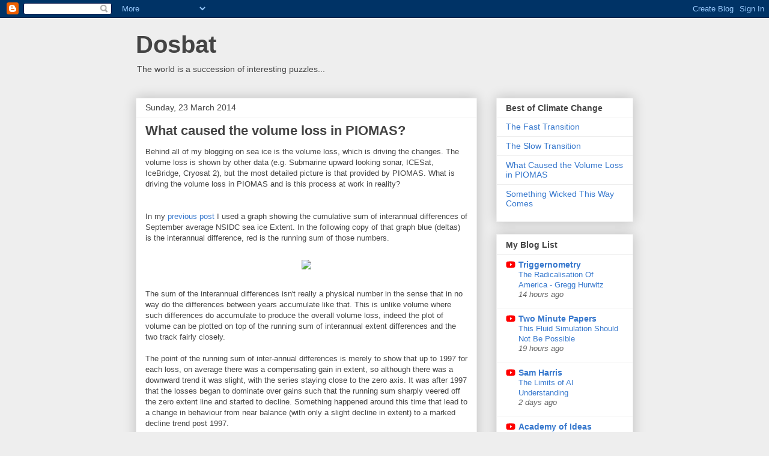

--- FILE ---
content_type: text/html; charset=UTF-8
request_url: https://dosbat.blogspot.com/2014/03/what-caused-volume-loss-in-piomas.html?showComment=1397720697122
body_size: 26680
content:
<!DOCTYPE html>
<html class='v2' dir='ltr' lang='en-GB'>
<head>
<link href='https://www.blogger.com/static/v1/widgets/335934321-css_bundle_v2.css' rel='stylesheet' type='text/css'/>
<meta content='width=1100' name='viewport'/>
<meta content='text/html; charset=UTF-8' http-equiv='Content-Type'/>
<meta content='blogger' name='generator'/>
<link href='https://dosbat.blogspot.com/favicon.ico' rel='icon' type='image/x-icon'/>
<link href='http://dosbat.blogspot.com/2014/03/what-caused-volume-loss-in-piomas.html' rel='canonical'/>
<link rel="alternate" type="application/atom+xml" title="Dosbat - Atom" href="https://dosbat.blogspot.com/feeds/posts/default" />
<link rel="alternate" type="application/rss+xml" title="Dosbat - RSS" href="https://dosbat.blogspot.com/feeds/posts/default?alt=rss" />
<link rel="service.post" type="application/atom+xml" title="Dosbat - Atom" href="https://www.blogger.com/feeds/1367053740188758246/posts/default" />

<link rel="alternate" type="application/atom+xml" title="Dosbat - Atom" href="https://dosbat.blogspot.com/feeds/3630783791333125694/comments/default" />
<!--Can't find substitution for tag [blog.ieCssRetrofitLinks]-->
<link href='http://farm3.staticflickr.com/2890/13293791045_5ce2e28c53_o.png' rel='image_src'/>
<meta content='http://dosbat.blogspot.com/2014/03/what-caused-volume-loss-in-piomas.html' property='og:url'/>
<meta content='What caused the volume loss in PIOMAS?' property='og:title'/>
<meta content='Behind all of my blogging on sea ice is the volume loss, which is driving the changes. The volume loss is shown by other data (e.g. Submarin...' property='og:description'/>
<meta content='https://lh3.googleusercontent.com/blogger_img_proxy/AEn0k_uetxuAtF6W2edDsffk3OJmgXDU9KaWltTZd9XU5eVpKCmjjPi_O45ba6OSWyIoacZdcqkOx99nqFPhp706W8OWq5t8oZW7Q9b_2Xwg8mRQfD-QBEtohbbbhDkJnRZmIsew=w1200-h630-p-k-no-nu' property='og:image'/>
<title>Dosbat: What caused the volume loss in PIOMAS?</title>
<style id='page-skin-1' type='text/css'><!--
/*
-----------------------------------------------
Blogger Template Style
Name:     Awesome Inc.
Designer: Tina Chen
URL:      tinachen.org
----------------------------------------------- */
/* Content
----------------------------------------------- */
body {
font: normal normal 13px Arial, Tahoma, Helvetica, FreeSans, sans-serif;
color: #444444;
background: #eeeeee none repeat scroll top left;
}
html body .content-outer {
min-width: 0;
max-width: 100%;
width: 100%;
}
a:link {
text-decoration: none;
color: #3778cd;
}
a:visited {
text-decoration: none;
color: #4d469c;
}
a:hover {
text-decoration: underline;
color: #3778cd;
}
.body-fauxcolumn-outer .cap-top {
position: absolute;
z-index: 1;
height: 276px;
width: 100%;
background: transparent none repeat-x scroll top left;
_background-image: none;
}
/* Columns
----------------------------------------------- */
.content-inner {
padding: 0;
}
.header-inner .section {
margin: 0 16px;
}
.tabs-inner .section {
margin: 0 16px;
}
.main-inner {
padding-top: 30px;
}
.main-inner .column-center-inner,
.main-inner .column-left-inner,
.main-inner .column-right-inner {
padding: 0 5px;
}
*+html body .main-inner .column-center-inner {
margin-top: -30px;
}
#layout .main-inner .column-center-inner {
margin-top: 0;
}
/* Header
----------------------------------------------- */
.header-outer {
margin: 0 0 0 0;
background: transparent none repeat scroll 0 0;
}
.Header h1 {
font: normal bold 40px Arial, Tahoma, Helvetica, FreeSans, sans-serif;
color: #444444;
text-shadow: 0 0 -1px #000000;
}
.Header h1 a {
color: #444444;
}
.Header .description {
font: normal normal 14px Arial, Tahoma, Helvetica, FreeSans, sans-serif;
color: #444444;
}
.header-inner .Header .titlewrapper,
.header-inner .Header .descriptionwrapper {
padding-left: 0;
padding-right: 0;
margin-bottom: 0;
}
.header-inner .Header .titlewrapper {
padding-top: 22px;
}
/* Tabs
----------------------------------------------- */
.tabs-outer {
overflow: hidden;
position: relative;
background: #eeeeee url(//www.blogblog.com/1kt/awesomeinc/tabs_gradient_light.png) repeat scroll 0 0;
}
#layout .tabs-outer {
overflow: visible;
}
.tabs-cap-top, .tabs-cap-bottom {
position: absolute;
width: 100%;
border-top: 1px solid #999999;
}
.tabs-cap-bottom {
bottom: 0;
}
.tabs-inner .widget li a {
display: inline-block;
margin: 0;
padding: .6em 1.5em;
font: normal bold 14px Arial, Tahoma, Helvetica, FreeSans, sans-serif;
color: #444444;
border-top: 1px solid #999999;
border-bottom: 1px solid #999999;
border-left: 1px solid #999999;
height: 16px;
line-height: 16px;
}
.tabs-inner .widget li:last-child a {
border-right: 1px solid #999999;
}
.tabs-inner .widget li.selected a, .tabs-inner .widget li a:hover {
background: #666666 url(//www.blogblog.com/1kt/awesomeinc/tabs_gradient_light.png) repeat-x scroll 0 -100px;
color: #ffffff;
}
/* Headings
----------------------------------------------- */
h2 {
font: normal bold 14px Arial, Tahoma, Helvetica, FreeSans, sans-serif;
color: #444444;
}
/* Widgets
----------------------------------------------- */
.main-inner .section {
margin: 0 27px;
padding: 0;
}
.main-inner .column-left-outer,
.main-inner .column-right-outer {
margin-top: 0;
}
#layout .main-inner .column-left-outer,
#layout .main-inner .column-right-outer {
margin-top: 0;
}
.main-inner .column-left-inner,
.main-inner .column-right-inner {
background: transparent none repeat 0 0;
-moz-box-shadow: 0 0 0 rgba(0, 0, 0, .2);
-webkit-box-shadow: 0 0 0 rgba(0, 0, 0, .2);
-goog-ms-box-shadow: 0 0 0 rgba(0, 0, 0, .2);
box-shadow: 0 0 0 rgba(0, 0, 0, .2);
-moz-border-radius: 0;
-webkit-border-radius: 0;
-goog-ms-border-radius: 0;
border-radius: 0;
}
#layout .main-inner .column-left-inner,
#layout .main-inner .column-right-inner {
margin-top: 0;
}
.sidebar .widget {
font: normal normal 14px Arial, Tahoma, Helvetica, FreeSans, sans-serif;
color: #444444;
}
.sidebar .widget a:link {
color: #3778cd;
}
.sidebar .widget a:visited {
color: #4d469c;
}
.sidebar .widget a:hover {
color: #3778cd;
}
.sidebar .widget h2 {
text-shadow: 0 0 -1px #000000;
}
.main-inner .widget {
background-color: #ffffff;
border: 1px solid #eeeeee;
padding: 0 15px 15px;
margin: 20px -16px;
-moz-box-shadow: 0 0 20px rgba(0, 0, 0, .2);
-webkit-box-shadow: 0 0 20px rgba(0, 0, 0, .2);
-goog-ms-box-shadow: 0 0 20px rgba(0, 0, 0, .2);
box-shadow: 0 0 20px rgba(0, 0, 0, .2);
-moz-border-radius: 0;
-webkit-border-radius: 0;
-goog-ms-border-radius: 0;
border-radius: 0;
}
.main-inner .widget h2 {
margin: 0 -15px;
padding: .6em 15px .5em;
border-bottom: 1px solid transparent;
}
.footer-inner .widget h2 {
padding: 0 0 .4em;
border-bottom: 1px solid transparent;
}
.main-inner .widget h2 + div, .footer-inner .widget h2 + div {
border-top: 1px solid #eeeeee;
padding-top: 8px;
}
.main-inner .widget .widget-content {
margin: 0 -15px;
padding: 7px 15px 0;
}
.main-inner .widget ul, .main-inner .widget #ArchiveList ul.flat {
margin: -8px -15px 0;
padding: 0;
list-style: none;
}
.main-inner .widget #ArchiveList {
margin: -8px 0 0;
}
.main-inner .widget ul li, .main-inner .widget #ArchiveList ul.flat li {
padding: .5em 15px;
text-indent: 0;
color: #666666;
border-top: 1px solid #eeeeee;
border-bottom: 1px solid transparent;
}
.main-inner .widget #ArchiveList ul li {
padding-top: .25em;
padding-bottom: .25em;
}
.main-inner .widget ul li:first-child, .main-inner .widget #ArchiveList ul.flat li:first-child {
border-top: none;
}
.main-inner .widget ul li:last-child, .main-inner .widget #ArchiveList ul.flat li:last-child {
border-bottom: none;
}
.post-body {
position: relative;
}
.main-inner .widget .post-body ul {
padding: 0 2.5em;
margin: .5em 0;
list-style: disc;
}
.main-inner .widget .post-body ul li {
padding: 0.25em 0;
margin-bottom: .25em;
color: #444444;
border: none;
}
.footer-inner .widget ul {
padding: 0;
list-style: none;
}
.widget .zippy {
color: #666666;
}
/* Posts
----------------------------------------------- */
body .main-inner .Blog {
padding: 0;
margin-bottom: 1em;
background-color: transparent;
border: none;
-moz-box-shadow: 0 0 0 rgba(0, 0, 0, 0);
-webkit-box-shadow: 0 0 0 rgba(0, 0, 0, 0);
-goog-ms-box-shadow: 0 0 0 rgba(0, 0, 0, 0);
box-shadow: 0 0 0 rgba(0, 0, 0, 0);
}
.main-inner .section:last-child .Blog:last-child {
padding: 0;
margin-bottom: 1em;
}
.main-inner .widget h2.date-header {
margin: 0 -15px 1px;
padding: 0 0 0 0;
font: normal normal 14px Arial, Tahoma, Helvetica, FreeSans, sans-serif;
color: #444444;
background: transparent none no-repeat scroll top left;
border-top: 0 solid #eeeeee;
border-bottom: 1px solid transparent;
-moz-border-radius-topleft: 0;
-moz-border-radius-topright: 0;
-webkit-border-top-left-radius: 0;
-webkit-border-top-right-radius: 0;
border-top-left-radius: 0;
border-top-right-radius: 0;
position: static;
bottom: 100%;
right: 15px;
text-shadow: 0 0 -1px #000000;
}
.main-inner .widget h2.date-header span {
font: normal normal 14px Arial, Tahoma, Helvetica, FreeSans, sans-serif;
display: block;
padding: .5em 15px;
border-left: 0 solid #eeeeee;
border-right: 0 solid #eeeeee;
}
.date-outer {
position: relative;
margin: 30px 0 20px;
padding: 0 15px;
background-color: #ffffff;
border: 1px solid #eeeeee;
-moz-box-shadow: 0 0 20px rgba(0, 0, 0, .2);
-webkit-box-shadow: 0 0 20px rgba(0, 0, 0, .2);
-goog-ms-box-shadow: 0 0 20px rgba(0, 0, 0, .2);
box-shadow: 0 0 20px rgba(0, 0, 0, .2);
-moz-border-radius: 0;
-webkit-border-radius: 0;
-goog-ms-border-radius: 0;
border-radius: 0;
}
.date-outer:first-child {
margin-top: 0;
}
.date-outer:last-child {
margin-bottom: 20px;
-moz-border-radius-bottomleft: 0;
-moz-border-radius-bottomright: 0;
-webkit-border-bottom-left-radius: 0;
-webkit-border-bottom-right-radius: 0;
-goog-ms-border-bottom-left-radius: 0;
-goog-ms-border-bottom-right-radius: 0;
border-bottom-left-radius: 0;
border-bottom-right-radius: 0;
}
.date-posts {
margin: 0 -15px;
padding: 0 15px;
clear: both;
}
.post-outer, .inline-ad {
border-top: 1px solid #eeeeee;
margin: 0 -15px;
padding: 15px 15px;
}
.post-outer {
padding-bottom: 10px;
}
.post-outer:first-child {
padding-top: 0;
border-top: none;
}
.post-outer:last-child, .inline-ad:last-child {
border-bottom: none;
}
.post-body {
position: relative;
}
.post-body img {
padding: 8px;
background: transparent;
border: 1px solid transparent;
-moz-box-shadow: 0 0 0 rgba(0, 0, 0, .2);
-webkit-box-shadow: 0 0 0 rgba(0, 0, 0, .2);
box-shadow: 0 0 0 rgba(0, 0, 0, .2);
-moz-border-radius: 0;
-webkit-border-radius: 0;
border-radius: 0;
}
h3.post-title, h4 {
font: normal bold 22px Arial, Tahoma, Helvetica, FreeSans, sans-serif;
color: #444444;
}
h3.post-title a {
font: normal bold 22px Arial, Tahoma, Helvetica, FreeSans, sans-serif;
color: #444444;
}
h3.post-title a:hover {
color: #3778cd;
text-decoration: underline;
}
.post-header {
margin: 0 0 1em;
}
.post-body {
line-height: 1.4;
}
.post-outer h2 {
color: #444444;
}
.post-footer {
margin: 1.5em 0 0;
}
#blog-pager {
padding: 15px;
font-size: 120%;
background-color: #ffffff;
border: 1px solid #eeeeee;
-moz-box-shadow: 0 0 20px rgba(0, 0, 0, .2);
-webkit-box-shadow: 0 0 20px rgba(0, 0, 0, .2);
-goog-ms-box-shadow: 0 0 20px rgba(0, 0, 0, .2);
box-shadow: 0 0 20px rgba(0, 0, 0, .2);
-moz-border-radius: 0;
-webkit-border-radius: 0;
-goog-ms-border-radius: 0;
border-radius: 0;
-moz-border-radius-topleft: 0;
-moz-border-radius-topright: 0;
-webkit-border-top-left-radius: 0;
-webkit-border-top-right-radius: 0;
-goog-ms-border-top-left-radius: 0;
-goog-ms-border-top-right-radius: 0;
border-top-left-radius: 0;
border-top-right-radius-topright: 0;
margin-top: 1em;
}
.blog-feeds, .post-feeds {
margin: 1em 0;
text-align: center;
color: #444444;
}
.blog-feeds a, .post-feeds a {
color: #3778cd;
}
.blog-feeds a:visited, .post-feeds a:visited {
color: #4d469c;
}
.blog-feeds a:hover, .post-feeds a:hover {
color: #3778cd;
}
.post-outer .comments {
margin-top: 2em;
}
/* Comments
----------------------------------------------- */
.comments .comments-content .icon.blog-author {
background-repeat: no-repeat;
background-image: url([data-uri]);
}
.comments .comments-content .loadmore a {
border-top: 1px solid #999999;
border-bottom: 1px solid #999999;
}
.comments .continue {
border-top: 2px solid #999999;
}
/* Footer
----------------------------------------------- */
.footer-outer {
margin: -20px 0 -1px;
padding: 20px 0 0;
color: #444444;
overflow: hidden;
}
.footer-fauxborder-left {
border-top: 1px solid #eeeeee;
background: #ffffff none repeat scroll 0 0;
-moz-box-shadow: 0 0 20px rgba(0, 0, 0, .2);
-webkit-box-shadow: 0 0 20px rgba(0, 0, 0, .2);
-goog-ms-box-shadow: 0 0 20px rgba(0, 0, 0, .2);
box-shadow: 0 0 20px rgba(0, 0, 0, .2);
margin: 0 -20px;
}
/* Mobile
----------------------------------------------- */
body.mobile {
background-size: auto;
}
.mobile .body-fauxcolumn-outer {
background: transparent none repeat scroll top left;
}
*+html body.mobile .main-inner .column-center-inner {
margin-top: 0;
}
.mobile .main-inner .widget {
padding: 0 0 15px;
}
.mobile .main-inner .widget h2 + div,
.mobile .footer-inner .widget h2 + div {
border-top: none;
padding-top: 0;
}
.mobile .footer-inner .widget h2 {
padding: 0.5em 0;
border-bottom: none;
}
.mobile .main-inner .widget .widget-content {
margin: 0;
padding: 7px 0 0;
}
.mobile .main-inner .widget ul,
.mobile .main-inner .widget #ArchiveList ul.flat {
margin: 0 -15px 0;
}
.mobile .main-inner .widget h2.date-header {
right: 0;
}
.mobile .date-header span {
padding: 0.4em 0;
}
.mobile .date-outer:first-child {
margin-bottom: 0;
border: 1px solid #eeeeee;
-moz-border-radius-topleft: 0;
-moz-border-radius-topright: 0;
-webkit-border-top-left-radius: 0;
-webkit-border-top-right-radius: 0;
-goog-ms-border-top-left-radius: 0;
-goog-ms-border-top-right-radius: 0;
border-top-left-radius: 0;
border-top-right-radius: 0;
}
.mobile .date-outer {
border-color: #eeeeee;
border-width: 0 1px 1px;
}
.mobile .date-outer:last-child {
margin-bottom: 0;
}
.mobile .main-inner {
padding: 0;
}
.mobile .header-inner .section {
margin: 0;
}
.mobile .post-outer, .mobile .inline-ad {
padding: 5px 0;
}
.mobile .tabs-inner .section {
margin: 0 10px;
}
.mobile .main-inner .widget h2 {
margin: 0;
padding: 0;
}
.mobile .main-inner .widget h2.date-header span {
padding: 0;
}
.mobile .main-inner .widget .widget-content {
margin: 0;
padding: 7px 0 0;
}
.mobile #blog-pager {
border: 1px solid transparent;
background: #ffffff none repeat scroll 0 0;
}
.mobile .main-inner .column-left-inner,
.mobile .main-inner .column-right-inner {
background: transparent none repeat 0 0;
-moz-box-shadow: none;
-webkit-box-shadow: none;
-goog-ms-box-shadow: none;
box-shadow: none;
}
.mobile .date-posts {
margin: 0;
padding: 0;
}
.mobile .footer-fauxborder-left {
margin: 0;
border-top: inherit;
}
.mobile .main-inner .section:last-child .Blog:last-child {
margin-bottom: 0;
}
.mobile-index-contents {
color: #444444;
}
.mobile .mobile-link-button {
background: #3778cd url(//www.blogblog.com/1kt/awesomeinc/tabs_gradient_light.png) repeat scroll 0 0;
}
.mobile-link-button a:link, .mobile-link-button a:visited {
color: #ffffff;
}
.mobile .tabs-inner .PageList .widget-content {
background: transparent;
border-top: 1px solid;
border-color: #999999;
color: #444444;
}
.mobile .tabs-inner .PageList .widget-content .pagelist-arrow {
border-left: 1px solid #999999;
}

--></style>
<style id='template-skin-1' type='text/css'><!--
body {
min-width: 860px;
}
.content-outer, .content-fauxcolumn-outer, .region-inner {
min-width: 860px;
max-width: 860px;
_width: 860px;
}
.main-inner .columns {
padding-left: 0px;
padding-right: 260px;
}
.main-inner .fauxcolumn-center-outer {
left: 0px;
right: 260px;
/* IE6 does not respect left and right together */
_width: expression(this.parentNode.offsetWidth -
parseInt("0px") -
parseInt("260px") + 'px');
}
.main-inner .fauxcolumn-left-outer {
width: 0px;
}
.main-inner .fauxcolumn-right-outer {
width: 260px;
}
.main-inner .column-left-outer {
width: 0px;
right: 100%;
margin-left: -0px;
}
.main-inner .column-right-outer {
width: 260px;
margin-right: -260px;
}
#layout {
min-width: 0;
}
#layout .content-outer {
min-width: 0;
width: 800px;
}
#layout .region-inner {
min-width: 0;
width: auto;
}
body#layout div.add_widget {
padding: 8px;
}
body#layout div.add_widget a {
margin-left: 32px;
}
--></style>
<link href='https://www.blogger.com/dyn-css/authorization.css?targetBlogID=1367053740188758246&amp;zx=43a2a677-4047-43ea-94ae-ebf111ac6bd6' media='none' onload='if(media!=&#39;all&#39;)media=&#39;all&#39;' rel='stylesheet'/><noscript><link href='https://www.blogger.com/dyn-css/authorization.css?targetBlogID=1367053740188758246&amp;zx=43a2a677-4047-43ea-94ae-ebf111ac6bd6' rel='stylesheet'/></noscript>
<meta name='google-adsense-platform-account' content='ca-host-pub-1556223355139109'/>
<meta name='google-adsense-platform-domain' content='blogspot.com'/>

</head>
<body class='loading variant-light'>
<div class='navbar section' id='navbar' name='Navbar'><div class='widget Navbar' data-version='1' id='Navbar1'><script type="text/javascript">
    function setAttributeOnload(object, attribute, val) {
      if(window.addEventListener) {
        window.addEventListener('load',
          function(){ object[attribute] = val; }, false);
      } else {
        window.attachEvent('onload', function(){ object[attribute] = val; });
      }
    }
  </script>
<div id="navbar-iframe-container"></div>
<script type="text/javascript" src="https://apis.google.com/js/platform.js"></script>
<script type="text/javascript">
      gapi.load("gapi.iframes:gapi.iframes.style.bubble", function() {
        if (gapi.iframes && gapi.iframes.getContext) {
          gapi.iframes.getContext().openChild({
              url: 'https://www.blogger.com/navbar/1367053740188758246?po\x3d3630783791333125694\x26origin\x3dhttps://dosbat.blogspot.com',
              where: document.getElementById("navbar-iframe-container"),
              id: "navbar-iframe"
          });
        }
      });
    </script><script type="text/javascript">
(function() {
var script = document.createElement('script');
script.type = 'text/javascript';
script.src = '//pagead2.googlesyndication.com/pagead/js/google_top_exp.js';
var head = document.getElementsByTagName('head')[0];
if (head) {
head.appendChild(script);
}})();
</script>
</div></div>
<div class='body-fauxcolumns'>
<div class='fauxcolumn-outer body-fauxcolumn-outer'>
<div class='cap-top'>
<div class='cap-left'></div>
<div class='cap-right'></div>
</div>
<div class='fauxborder-left'>
<div class='fauxborder-right'></div>
<div class='fauxcolumn-inner'>
</div>
</div>
<div class='cap-bottom'>
<div class='cap-left'></div>
<div class='cap-right'></div>
</div>
</div>
</div>
<div class='content'>
<div class='content-fauxcolumns'>
<div class='fauxcolumn-outer content-fauxcolumn-outer'>
<div class='cap-top'>
<div class='cap-left'></div>
<div class='cap-right'></div>
</div>
<div class='fauxborder-left'>
<div class='fauxborder-right'></div>
<div class='fauxcolumn-inner'>
</div>
</div>
<div class='cap-bottom'>
<div class='cap-left'></div>
<div class='cap-right'></div>
</div>
</div>
</div>
<div class='content-outer'>
<div class='content-cap-top cap-top'>
<div class='cap-left'></div>
<div class='cap-right'></div>
</div>
<div class='fauxborder-left content-fauxborder-left'>
<div class='fauxborder-right content-fauxborder-right'></div>
<div class='content-inner'>
<header>
<div class='header-outer'>
<div class='header-cap-top cap-top'>
<div class='cap-left'></div>
<div class='cap-right'></div>
</div>
<div class='fauxborder-left header-fauxborder-left'>
<div class='fauxborder-right header-fauxborder-right'></div>
<div class='region-inner header-inner'>
<div class='header section' id='header' name='Header'><div class='widget Header' data-version='1' id='Header1'>
<div id='header-inner'>
<div class='titlewrapper'>
<h1 class='title'>
<a href='https://dosbat.blogspot.com/'>
Dosbat
</a>
</h1>
</div>
<div class='descriptionwrapper'>
<p class='description'><span>The world is a succession of interesting puzzles...</span></p>
</div>
</div>
</div></div>
</div>
</div>
<div class='header-cap-bottom cap-bottom'>
<div class='cap-left'></div>
<div class='cap-right'></div>
</div>
</div>
</header>
<div class='tabs-outer'>
<div class='tabs-cap-top cap-top'>
<div class='cap-left'></div>
<div class='cap-right'></div>
</div>
<div class='fauxborder-left tabs-fauxborder-left'>
<div class='fauxborder-right tabs-fauxborder-right'></div>
<div class='region-inner tabs-inner'>
<div class='tabs no-items section' id='crosscol' name='Cross-column'></div>
<div class='tabs no-items section' id='crosscol-overflow' name='Cross-Column 2'></div>
</div>
</div>
<div class='tabs-cap-bottom cap-bottom'>
<div class='cap-left'></div>
<div class='cap-right'></div>
</div>
</div>
<div class='main-outer'>
<div class='main-cap-top cap-top'>
<div class='cap-left'></div>
<div class='cap-right'></div>
</div>
<div class='fauxborder-left main-fauxborder-left'>
<div class='fauxborder-right main-fauxborder-right'></div>
<div class='region-inner main-inner'>
<div class='columns fauxcolumns'>
<div class='fauxcolumn-outer fauxcolumn-center-outer'>
<div class='cap-top'>
<div class='cap-left'></div>
<div class='cap-right'></div>
</div>
<div class='fauxborder-left'>
<div class='fauxborder-right'></div>
<div class='fauxcolumn-inner'>
</div>
</div>
<div class='cap-bottom'>
<div class='cap-left'></div>
<div class='cap-right'></div>
</div>
</div>
<div class='fauxcolumn-outer fauxcolumn-left-outer'>
<div class='cap-top'>
<div class='cap-left'></div>
<div class='cap-right'></div>
</div>
<div class='fauxborder-left'>
<div class='fauxborder-right'></div>
<div class='fauxcolumn-inner'>
</div>
</div>
<div class='cap-bottom'>
<div class='cap-left'></div>
<div class='cap-right'></div>
</div>
</div>
<div class='fauxcolumn-outer fauxcolumn-right-outer'>
<div class='cap-top'>
<div class='cap-left'></div>
<div class='cap-right'></div>
</div>
<div class='fauxborder-left'>
<div class='fauxborder-right'></div>
<div class='fauxcolumn-inner'>
</div>
</div>
<div class='cap-bottom'>
<div class='cap-left'></div>
<div class='cap-right'></div>
</div>
</div>
<!-- corrects IE6 width calculation -->
<div class='columns-inner'>
<div class='column-center-outer'>
<div class='column-center-inner'>
<div class='main section' id='main' name='Main'><div class='widget Blog' data-version='1' id='Blog1'>
<div class='blog-posts hfeed'>

          <div class="date-outer">
        
<h2 class='date-header'><span>Sunday, 23 March 2014</span></h2>

          <div class="date-posts">
        
<div class='post-outer'>
<div class='post hentry uncustomized-post-template' itemprop='blogPost' itemscope='itemscope' itemtype='http://schema.org/BlogPosting'>
<meta content='http://farm3.staticflickr.com/2890/13293791045_5ce2e28c53_o.png' itemprop='image_url'/>
<meta content='1367053740188758246' itemprop='blogId'/>
<meta content='3630783791333125694' itemprop='postId'/>
<a name='3630783791333125694'></a>
<h3 class='post-title entry-title' itemprop='name'>
What caused the volume loss in PIOMAS?
</h3>
<div class='post-header'>
<div class='post-header-line-1'></div>
</div>
<div class='post-body entry-content' id='post-body-3630783791333125694' itemprop='description articleBody'>
Behind all of my blogging on sea ice is the volume loss, which is driving the changes. The volume loss is shown by other data (e.g. Submarine upward looking sonar, ICESat, IceBridge, Cryosat 2), but the most detailed picture is that provided by PIOMAS. What is driving the volume loss in PIOMAS and is this process at work in reality?<br />
<br />
<a name="more"></a><br />
In my <a href="http://dosbat.blogspot.co.uk/2014/03/sea-ice-thinning-open-water-formation.html" target="_blank">previous post</a> I used a graph showing the cumulative sum of interannual differences of September average NSIDC sea ice Extent. In the following copy of that graph blue (deltas) is the interannual difference, red is the running sum of those numbers.<br />
<br />
<div class="separator" style="clear: both; text-align: center;">
<a href="http://farm3.staticflickr.com/2890/13293791045_5ce2e28c53_o.png" imageanchor="1" style="margin-left: 1em; margin-right: 1em;"><img border="0" src="https://lh3.googleusercontent.com/blogger_img_proxy/AEn0k_uetxuAtF6W2edDsffk3OJmgXDU9KaWltTZd9XU5eVpKCmjjPi_O45ba6OSWyIoacZdcqkOx99nqFPhp706W8OWq5t8oZW7Q9b_2Xwg8mRQfD-QBEtohbbbhDkJnRZmIsew=s0-d"></a></div>
<br />
The sum of the interannual differences isn't really a physical number in the sense that in no way do the differences between years accumulate like that. This is unlike volume where such differences do accumulate to produce the overall volume loss, indeed the plot of volume can be plotted on top of the running sum of interannual extent differences and the two track fairly closely. <br />
<br />
The point of the running sum of inter-annual differences is merely to show that up to 1997 for each loss, on average there was a compensating gain in extent, so although there was a downward trend it was slight, with the series staying close to the zero axis. It was after 1997 that the losses began to dominate over gains such that the running sum sharply veered off the zero extent line and started to decline. Something happened around this time that lead to a change in behaviour from near balance (with only a slight decline in extent) to a marked decline trend post 1997.<br />
<br />
Using this observation as a basis for splitting <strike>NSIDC Extent</strike>&nbsp;CT Area data, the following graphic shows the periods before and after in terms of <strike>NSIDC Extent</strike>&nbsp;CT Area, with their trends. EDIT - graph incorrectly used CT Area data.<br />
<br />
<div class="separator" style="clear: both; text-align: center;">
<a href="https://blogger.googleusercontent.com/img/b/R29vZ2xl/AVvXsEh3WVFJeSeQvK2vNTrMij79TnYGXF_Unha3g3skpEuy9wz5cLnqCDevxYuQySXnwzeQjP2uR-etFp2rtujOY-uoBntqhXbjOcPSAO1rhnduNmCfHq5ftx5dx5V9SIpR24zzqpgMaQtmVNI/s1600/1997+Breakpoint.png" imageanchor="1" style="margin-left: 1em; margin-right: 1em;"><img border="0" src="https://blogger.googleusercontent.com/img/b/R29vZ2xl/AVvXsEh3WVFJeSeQvK2vNTrMij79TnYGXF_Unha3g3skpEuy9wz5cLnqCDevxYuQySXnwzeQjP2uR-etFp2rtujOY-uoBntqhXbjOcPSAO1rhnduNmCfHq5ftx5dx5V9SIpR24zzqpgMaQtmVNI/s1600/1997+Breakpoint.png" /></a></div>
<br />
The slope of the loss trend after 1997 is four times greater than before. Using the lower left equation to project extent forward, extent reaches zero in 2038, and drops below 1M km^2 (virtually sea ice free) in 2030. Omitting 2013 as an outlier and using only the years 1997 to 2012 gives a zero extent in 2033, and virtually sea ice free (less than 1M km^2) in 2026.<br />
<br />
I've plotted the relationship between NSIDC Extent and PIOMAS volume for September. A power function has been used to relate the two because of the available simple functions this one converges to zero volume at the same time as zero extent.<br />
<br />
<div class="separator" style="clear: both; text-align: center;">
<a href="https://blogger.googleusercontent.com/img/b/R29vZ2xl/AVvXsEjtytyeb44qReMXcOFB6QuSJabf2aQbqr5dYFtKogbCFj8E3i9kP5Mk8hUyDd4ofn0RRWbeeDkejLFmrTpAxp1oGzr96av2g_22ivvFEJOHLj_ZjODtfpgl6H2UMlRm8R2QGR5Hqap-Z5s/s1600/Extent+&amp;+Vol.png" imageanchor="1" style="margin-left: 1em; margin-right: 1em;"><img border="0" src="https://blogger.googleusercontent.com/img/b/R29vZ2xl/AVvXsEjtytyeb44qReMXcOFB6QuSJabf2aQbqr5dYFtKogbCFj8E3i9kP5Mk8hUyDd4ofn0RRWbeeDkejLFmrTpAxp1oGzr96av2g_22ivvFEJOHLj_ZjODtfpgl6H2UMlRm8R2QGR5Hqap-Z5s/s1600/Extent+&amp;+Vol.png" /></a></div>
<br />
The clustering found underlines that there is a clear relationship between extent and volume in the month of September, the month of minimum volume.Using a linear fit produces a similar R2 (0.8778), but is unphysical, giving 3.23M km^2 extent at zero volume. What this suggests to me is that as volume declines below about 2.5k km^3 we should see increasingly aggressive open water formation with attendant ice albedo feedback (low September extent and volumes are a result of low extent and volumes earlier in the summer). However it provides no information about the speed of progression along the fit curve, or even if the fit will continue to hold. That noted, due to considerations of thickness and resultant efficiency of open water formation, it is clear that the volume loss is driving the declines in extent that are seen in the NSIDC September extent, as argued in my <a href="http://dosbat.blogspot.co.uk/2014/03/sea-ice-thinning-open-water-formation.html" target="_blank">previous post</a>. The thinner ice is at the start of the melt season, the more open water will be formed by the end of the melt season, and as more open water forms so ice/ocean albedo feedback becomes stronger (white ice reflects more sunlight than darker ocean, as as the ice retreats the ocean gains more energy which can increase melt).<br />
<br />
The reason I wanted to show that, and turn thoughts towards open water formation efficiency and the ice/ocean albedo feedback is that there is research using an earlier version of PIOMAS that shows what caused the volume loss in that version. The process shown is so fundamental, it also applies to the volume drop we have been seeing in PIOMAS, and as I will argue, this is probably the process behind the virtually simultaneous increase in loss rate shown in the NSIDC data set after 1997.<br />
<br />
<br />
Lindsay &amp; Zhang 2004 examine whether a tipping point was passed in the 1990s, but in studying that also account for what has caused the volume decline in the 'feedback' period, i.e. the strongest period of volume decline in the PIOMAS model data.<br />
<br />
<div class="separator" style="clear: both; text-align: center;">
<a href="https://farm4.staticflickr.com/3823/13335331354_8b46010cd9_o.png" imageanchor="1" style="margin-left: 1em; margin-right: 1em;"><img border="0" src="https://farm4.staticflickr.com/3823/13335331354_8b46010cd9_o.png" /></a></div>
<br />
They identify three distinct phases as shown in the above graph, although the study runs the model from 1948 to 2003. The phases are as follows:<br />
<ol>
<li><b>Preconditioning.</b> During this period, 1948 to approximately 1989, warming winter air temperatures reduced the thickness of undeformed ice while the thickness of ridged ice increased. Undeformed ice is that which has thickened thermodynamically, as heat is lost through the ice to the atmosphere new ice grows on the underside of ice floes. Critical to this ice formation is the heat flux through the ice which is set by the temperature difference between the ice/ocean boundary at the underside of the ice (freezing point) and the temperature of the atmosphere at the ice surface, changes in atmospheric temperature dictate thermodynamic freezing. Ridged (or deformed) ice thickens as mechanical compression of ice causes the ice to buckle under compression and form ridges. So as the air warmed over this early period it reduced the thickening of ice over winter by reducing heat flux through the ice and reducing growth of new ice.&nbsp;</li>
<li><b>Trigger.</b>&nbsp;(Approximately 1990 to 1995) During the 1990s the Arctic Oscillation and Pacific Decadal Oscillation lead to a shift in the strength and centre of action of the Beaufort Gyre, from 1990 this lead to larger amounts of open water in summer. Due to export of ice through the Fram Strait (as noted by other authors, e.g. Rigor et al) there is a large drop in deformed ice thickness as multi-year ice North of Greenland and the Canadian Arctic Archipelago (CAA) was reduced by large volumes exporting out of the Fram Strait. This period can be seen in the first graphic of this post as a succession of large interannual variations in NSIDC sea ice extent.</li>
<li><b>Feedback.</b>&nbsp;(Approximately 1996 onwards) Following the thinning of the pack in the Preconditioning and Trigger phases, the stage was set for ice albedo feedback to take effect. Ice was thin enough such that in the marginal oceans summer thinning was able to open up more open water and lower concentrations of ice, allowing heat gain within the open water (and the pack behind the ice edge - not stated in the paper). Lindsay &amp; Zhang find that from 1988 to 2003 the loss of thickness due to ocean heat flux is about 2m, this is countered by infra-red emission of heat from freeze season open water and thin ice which accounts for a gain of about 2m thickness of ice. However the change in absorbed solar flux is equivalent to about 3m of ice loss, and as the model doesn't simulate yearly changes in insolation this must be due to albedo reducing as the sea ice recedes.</li>
</ol>
The ice albedo feedback is such a basic feature of the physics of the model, and shows such a strong role in that model, that it must apply to the later model - what we now know as PIOMAS. So ice albedo feedback is the largest component driving the massive decline in volume seen in recent years in PIOMAS. But what of the real world?<br />
<br />
That the model shows ice albedo feedback is driving most of the volume decline should not be a surprise, nor should it be a surprise if the model results can be transferred to the real world, for some time it has been known as a basic factor in Arctic sea ice, e.g. Curry et al. Furthermore as found by other researchers ice/ocean albedo feedback is causing ocean warming, e.g. Perovitch et al, and ice albedo is falling, as&nbsp;<a href="http://dosbat.blogspot.co.uk/2012/09/sea-ice-albedo-changes-and-seasonal.html" target="_blank">discussed previously</a>. Referring back to the first graphic and previous post, I think that the change seen in NSIDC Extent is evidence that the process found by Lindsay &amp; Zhang in their model has been happening in reality. This is evidently a case of self-acceleration. That the incidence of loss years has increased in NSIDC Extent, such that the cumulative sum went negative at almost precisely the same time as the model showed ice albedo feedback driven self acceleration kicked in, seems too much of a coincidence to me.<br />
<br />
Furthermore PIOMAS is validated against available observational data, Schweiger et al, Laxon et al (i.e. figure 3), and is able to reproduce large scale patterns of multi-year ice, see <a href="http://dosbat.blogspot.co.uk/2013/08/seeking-understanding-vs-spouting-empty.html" target="_blank">here</a>. In my opinion, taking into account that corroboration and long term detailed data, PIOMAS is the best available proxy for sea ice volume. The above noted behaviour of NSIDC Extent and the coincident timing with the start of the 'feedback' period from Lindsay &amp; Zhang 2004 adds to that opinion.<br />
<br />
<br />
One counter intuitive issue is that the volume loss has mainly been coming from the thicker ice within the Central Arctic. The following graphic is for September PIOMAS volume based on gridded data.<br />
<br />
<div class="separator" style="clear: both; text-align: center;">
<a href="https://farm6.staticflickr.com/5493/11983956393_9d35fa4983_o.png" imageanchor="1" style="margin-left: 1em; margin-right: 1em;"><img border="0" src="https://farm6.staticflickr.com/5493/11983956393_9d35fa4983_o.png" /></a></div>
<br />
Bitz &amp; Roe show that because first year ice can grow back in a season, but multi-year ice takes years to grow back, in a declining ice pack the first year ice will appear to be largely stable, while the thickest oldest ice effectively has a long memory of losses. However ice/ocean albedo feedback hadn't penetrated into the middle of the pack in the early years of the Feedback period. A particular mechanism relevant here will have been the failure of the <a href="http://www.whoi.edu/page.do?pid=66596" target="_blank">Beaufort Gyre Flywheel</a>. The following graphic is amended from Cryosphere Today.<br />
<br />
<div class="separator" style="clear: both; text-align: center;">
<a href="https://blogger.googleusercontent.com/img/b/R29vZ2xl/AVvXsEj43o5Ol1-XVgTs49jVhkrsgsMX3tH_hFPHlZfNrG-R1EpazjZ4Fv-eHOLlQknM6Rwj1Qgox7MPkVxdm06y38LLfbMfHIf6GBc80XDulr7EQ8ZBGY1pKLd1NP7ZHJMRB1-U0d2SG8Q3o3U/s1600/Beaufort+Flywheel.png" imageanchor="1" style="margin-left: 1em; margin-right: 1em;"><img border="0" height="320" src="https://blogger.googleusercontent.com/img/b/R29vZ2xl/AVvXsEj43o5Ol1-XVgTs49jVhkrsgsMX3tH_hFPHlZfNrG-R1EpazjZ4Fv-eHOLlQknM6Rwj1Qgox7MPkVxdm06y38LLfbMfHIf6GBc80XDulr7EQ8ZBGY1pKLd1NP7ZHJMRB1-U0d2SG8Q3o3U/s1600/Beaufort+Flywheel.png" width="640" /></a></div>
<br />
In past years ice moving in the Beaufort Gyre survived the summer, so was able to age (4 years typically) and return to the central Arctic via the transpolar drift (from Siberia to the CAA/Northern Greenland). With the lower summer extents in recent years, ice exported out from the Central Arctic region into Beaufort and Chuckchi has tended to melt out in summer, especially in a year like 2012.<br />
<br />
<br />
Lindsay and Zhang find that in the recent feedback period internal thermodynamic process (ice albedo feedback) dominate the loss of volume, not external forcing (i.e. anthropogenic global warming, AGW). However the atmospheric data they use to drive the model is from NCEP/NCAR, this includes the signal of AGW because it is reanalysis data derived from observational data. So does Lindsay &amp; Zhang really discount a role for AGW in Arctic sea ice loss?<br />
<br />
Notz &amp; Marotzke found no evidence of self acceleration in sea ice loss. However they looked at sea ice extent and concluded that any year of increased sea ice could have broken the trend in loss, therefore self-acceleration was not at work. They did not look at volume, where the decline has been staggering and it is clear why even a single year like 2013 is insufficient to break the trend of losses, the Arctic would need a succession of cold years to increase volume and start to rebuild the ice, bucking the trend and starting a recovery. But that is not going to happen.<br />
<br />
Notz &amp; Marotzke plotted scatter plots of sea ice extent and various factors that could be reasonably assumed to be affecting sea ice.<br />
<br />
<div class="separator" style="clear: both; text-align: center;">
<a href="http://farm8.staticflickr.com/7058/6993704168_03751afb94_o.jpg" imageanchor="1" style="margin-left: 1em; margin-right: 1em;"><img border="0" height="289" src="https://lh3.googleusercontent.com/blogger_img_proxy/AEn0k_tGf_JDISh6L1a8R5k6CG1FNKE76JjJOhl5ooZvnpZ256N8F39mnnrqv14OsvY1aVvCTEZ_-BMUFqMdOQkt06iUfdY3ixniqI-qakdKpnTm6J-F2UARMn3bmaWQh9V1_mI=s0-d" width="640"></a></div>
<br />
The only factor that shows the sort of grouping one might expect of a causal factor is CO2 concentration, the others <a href="http://farm8.staticflickr.com/7081/7142592477_ed4594dbd9_o.jpg" target="_blank">including the AMO</a>, don't cut it. What is going on is volume loss caused by self acceleration that is triggered, and continues to be enabled, by anthropogenic global warming (AGW).<br />
<br />
The alternative view would require that the sort of loss of sea ice we are seeing happens from time to time. I might suggest that the 1930s warming didn't lead to the sort of precipitous crash in sea ice seen at present, that could countered by citing the following cooling that occurred.<br />
<br />
But taking the long view, that what happening now is occurring merely as a coincidence with AGW, and that AGW has no causal role, such a stance becomes hard to maintain given sea ice throughout much of the history of civilisation (fig 3a of Kinnard et al).<br />
<br />
<div class="separator" style="clear: both; text-align: center;">
<a href="https://blogger.googleusercontent.com/img/b/R29vZ2xl/AVvXsEgteQk6Bajx5SRVIElRnCRb5msEPl2llOnOm6gf6pY1Kn_CdfMS47sKz1rAHe6K07Al4WNMpie1T9g8BxslIuy19BuojgeRDHCT6jKoZbH4vJJrve1pw4Z86Fa8LzBFLSVL2yJEDRFjpJM/s1600/Kinnard_2011_sea_ice_med.jpg" imageanchor="1" style="margin-left: 1em; margin-right: 1em;"><img border="0" src="https://blogger.googleusercontent.com/img/b/R29vZ2xl/AVvXsEgteQk6Bajx5SRVIElRnCRb5msEPl2llOnOm6gf6pY1Kn_CdfMS47sKz1rAHe6K07Al4WNMpie1T9g8BxslIuy19BuojgeRDHCT6jKoZbH4vJJrve1pw4Z86Fa8LzBFLSVL2yJEDRFjpJM/s1600/Kinnard_2011_sea_ice_med.jpg" /></a></div>
<br />
Going back further there is no evidence of such low sea ice levels as at present since the Holocene Climatic Optimum, 6 to 8 thousand years ago. In the following graphic low sea ice concentration from various lines of evidence is shown in dark turquoise. The black line trace in the lower panel is a proxy for temperature from a Greenland ice sheet ice core. The blue trace in the lower panel is July insolation at 65degN (strength of sunlight).<br />
<br />
<div class="separator" style="clear: both; text-align: center;">
<a href="http://farm9.staticflickr.com/8477/8270685488_354df119b5_o.jpg" imageanchor="1" style="margin-left: 1em; margin-right: 1em;"><img border="0" height="396" src="https://lh3.googleusercontent.com/blogger_img_proxy/AEn0k_sFAdLhc3EeiPwUF_I-T4K1udSiIwijQuaMKtHaQ_IFB1vdNbRGkq2R6_RegT9Zj4B986OrBAPSt_MkLrJvpRC7NVon09Cyrv_n2vbv9pkmOG5mTmrgeTGEEORF0RCGiFmW=s0-d" width="640"></a></div>
<br />
So the last time that sea ice was in a worse state than at present was under summer sunlight that was about 10% stronger than at present.<br />
<br />
Then there are the model results. Climate models only show sea ice decline with anthropogenic factors included in the model runs. In the following from Wang &amp; Overland 2012 (fig2) coloured plots are for the sea ice simulations of seven different models with natural and anthropogenic forcings, the grey shaded plots are for simulations with natural forcings only.<br />
<br />
<div class="separator" style="clear: both; text-align: center;">
<a href="https://blogger.googleusercontent.com/img/b/R29vZ2xl/AVvXsEhWT-R7KWuBhLQ2AMoQAaMDk0M8E_4jYDzWqsR8MhFbqvCZCI8YY00uP17UtCj8btYCKHXT2nLBQ3rZWob4yVZEijm5ATEKjG70BTa72qRNjXvFjY2Gd_jZSTCEMO6DDwYr6tw9246pCXQ/s1600/WangOverland+2012.JPG" imageanchor="1" style="margin-left: 1em; margin-right: 1em;"><img border="0" height="462" src="https://blogger.googleusercontent.com/img/b/R29vZ2xl/AVvXsEhWT-R7KWuBhLQ2AMoQAaMDk0M8E_4jYDzWqsR8MhFbqvCZCI8YY00uP17UtCj8btYCKHXT2nLBQ3rZWob4yVZEijm5ATEKjG70BTa72qRNjXvFjY2Gd_jZSTCEMO6DDwYr6tw9246pCXQ/s1600/WangOverland+2012.JPG" width="640" /></a></div>
<br />
Despite the different behaviour of the models and the differences between model designs the common behaviour is clear: Without anthropogenic forcing the ice does not decline.<br />
<br />
So while Lindsay &amp; Zhang state that internal thermodynamic processes dominate the volume loss from the mid 1990s to 2003, not external forcings. To take that as discounting external forcing would be wrong. The wider evidence supports the view that the self acceleration is happening against an enabling background of external anthropogenic forcing.<br />
<br />
The Arctic sea ice volume loss is driven by anthropogenic forcing, but with the background of that forcing the sea ice is now in a state of self accelerated decline due to the ice albedo feedback. With ten more years of data and published science since Lindsay &amp; Zhang was published in 2004, the position has become more clear, within a few decades at most we will almost certainly see the Arctic ocean in a state it hasn't been in for about 7000 years, virtually sea ice free at the end of the summer melt.<br />
<br />
<br />
<u>References.</u><br />
<br />
Bitz &amp; Roe, A Mechanism for the high rate of thinning in the Arctic Ocean.<br />
<a href="http://www.atmos.washington.edu/~bitz/Bitz_and_Roe_2004.pdf" target="_blank">PDF</a>.<br />
<br />
Curry et al, 1999, Sea ice albedo climate feedback mechanism.<br />
<a href="http://www.curry.eas.gatech.edu/currydoc/Curry_JC8.pdf" target="_blank">PDF</a>.<br />
<br />
Jakobsson et al, 2010, New insights on Arctic Quaternary climate variability from palaeo-records<br />
and numerical modelling.<br />
<a href="http://www.sciencedirect.com/science/article/pii/S0277379110003185" target="_blank">Abstract</a>.<br />
<br />
Kinnard et al, 2011, Reconstructed changes in Arctic sea ice over the past 1,450 years<br />
<a href="http://www.geotop.ca/pdf/devernalA/Kinnard_et_al_nature_2011.pdf" target="_blank">PDF</a>.<br />
<br />
Laxon et al,&nbsp;CryoSat-2 estimates of Arctic sea ice thickness and volume.<br />
<a href="http://psc.apl.washington.edu/zhang/Pubs/Laxon_etal2013_icevol_grl50193.pdf" target="_blank">PDF</a>.<br />
<br />
Lindsay &amp; Zhang, 2004,&nbsp;The Thinning of Arctic Sea Ice, 1988&#8211;2003: Have We Passed a Tipping Point? <a href="http://journals.ametsoc.org/doi/abs/10.1175/JCLI3587.1?" target="_blank">Abstract</a> - PDF should be available for free via that link.<br />
<br />
Notz &amp; Marotzke, 2012, Observations reveal external driver for Arctic sea-ice retreat.<br />
<a href="http://www.mpimet.mpg.de/fileadmin/staff/notzdirk/2012GL051094.pdf" target="_blank">PDF</a>.<br />
<br />
Perovitch et al, 2007, Increasing solar heating of the Arctic Ocean and adjacent seas, 1979&#8211;2005: Attribution and role in the ice-albedo feedback.<br />
<a href="http://sites.fas.harvard.edu/~scia30/2008/SOURCEBOOK/2007_Perovich_GRL.pdf" target="_blank">PDF</a>.<br />
<br />
Rigor et al, 2002,&nbsp;On the Response of Sea Ice to the Arctic Oscillation.<br />
<a href="http://seaice.apl.washington.edu/Papers/RigorEtal2002.pdf" target="_blank">PDF</a>.<br />
<br />
Schweiger et al, 2011,&nbsp;Uncertainty in Modeled Arctic Sea Ice Volume.<br />
<a href="http://psc.apl.washington.edu/wordpress/wp-content/uploads/schweiger/pubs/IceVolume-2011-06-02-accepted-with-figures.pdf" target="_blank">PDF</a>.<br />
<br />
Wang &amp; Overland, 2012,&nbsp;A sea ice free summer Arctic within 30 years? - CMIP5 Update.<br />
<a href="http://projects.iq.harvard.edu/files/climate/files/wangoverland2012.pdf" target="_blank">PDF</a>
<div style='clear: both;'></div>
</div>
<div class='post-footer'>
<div class='post-footer-line post-footer-line-1'>
<span class='post-author vcard'>
Posted by
<span class='fn' itemprop='author' itemscope='itemscope' itemtype='http://schema.org/Person'>
<meta content='https://www.blogger.com/profile/16843133350978717556' itemprop='url'/>
<a class='g-profile' href='https://www.blogger.com/profile/16843133350978717556' rel='author' title='author profile'>
<span itemprop='name'>Chris Reynolds</span>
</a>
</span>
</span>
<span class='post-timestamp'>
at
<meta content='http://dosbat.blogspot.com/2014/03/what-caused-volume-loss-in-piomas.html' itemprop='url'/>
<a class='timestamp-link' href='https://dosbat.blogspot.com/2014/03/what-caused-volume-loss-in-piomas.html' rel='bookmark' title='permanent link'><abbr class='published' itemprop='datePublished' title='2014-03-23T02:00:00-07:00'>02:00</abbr></a>
</span>
<span class='post-comment-link'>
</span>
<span class='post-icons'>
<span class='item-control blog-admin pid-279649397'>
<a href='https://www.blogger.com/post-edit.g?blogID=1367053740188758246&postID=3630783791333125694&from=pencil' title='Edit Post'>
<img alt='' class='icon-action' height='18' src='https://resources.blogblog.com/img/icon18_edit_allbkg.gif' width='18'/>
</a>
</span>
</span>
<div class='post-share-buttons goog-inline-block'>
<a class='goog-inline-block share-button sb-email' href='https://www.blogger.com/share-post.g?blogID=1367053740188758246&postID=3630783791333125694&target=email' target='_blank' title='Email This'><span class='share-button-link-text'>Email This</span></a><a class='goog-inline-block share-button sb-blog' href='https://www.blogger.com/share-post.g?blogID=1367053740188758246&postID=3630783791333125694&target=blog' onclick='window.open(this.href, "_blank", "height=270,width=475"); return false;' target='_blank' title='BlogThis!'><span class='share-button-link-text'>BlogThis!</span></a><a class='goog-inline-block share-button sb-twitter' href='https://www.blogger.com/share-post.g?blogID=1367053740188758246&postID=3630783791333125694&target=twitter' target='_blank' title='Share to X'><span class='share-button-link-text'>Share to X</span></a><a class='goog-inline-block share-button sb-facebook' href='https://www.blogger.com/share-post.g?blogID=1367053740188758246&postID=3630783791333125694&target=facebook' onclick='window.open(this.href, "_blank", "height=430,width=640"); return false;' target='_blank' title='Share to Facebook'><span class='share-button-link-text'>Share to Facebook</span></a><a class='goog-inline-block share-button sb-pinterest' href='https://www.blogger.com/share-post.g?blogID=1367053740188758246&postID=3630783791333125694&target=pinterest' target='_blank' title='Share to Pinterest'><span class='share-button-link-text'>Share to Pinterest</span></a>
</div>
</div>
<div class='post-footer-line post-footer-line-2'>
<span class='post-labels'>
Labels:
<a href='https://dosbat.blogspot.com/search/label/AGW' rel='tag'>AGW</a>,
<a href='https://dosbat.blogspot.com/search/label/Arctic%20Sea%20Ice' rel='tag'>Arctic Sea Ice</a>,
<a href='https://dosbat.blogspot.com/search/label/PIOMAS' rel='tag'>PIOMAS</a>,
<a href='https://dosbat.blogspot.com/search/label/Sea%20Ice%20Volume' rel='tag'>Sea Ice Volume</a>
</span>
</div>
<div class='post-footer-line post-footer-line-3'>
<span class='post-location'>
</span>
</div>
</div>
</div>
<div class='comments' id='comments'>
<a name='comments'></a>
<h4>16 comments:</h4>
<div id='Blog1_comments-block-wrapper'>
<dl class='avatar-comment-indent' id='comments-block'>
<dt class='comment-author ' id='c3225765484322803467'>
<a name='c3225765484322803467'></a>
<div class="avatar-image-container avatar-stock"><span dir="ltr"><a href="https://www.blogger.com/profile/15181530527401007161" target="" rel="nofollow" onclick="" class="avatar-hovercard" id="av-3225765484322803467-15181530527401007161"><img src="//www.blogger.com/img/blogger_logo_round_35.png" width="35" height="35" alt="" title="crandles">

</a></span></div>
<a href='https://www.blogger.com/profile/15181530527401007161' rel='nofollow'>crandles</a>
said...
</dt>
<dd class='comment-body' id='Blog1_cmt-3225765484322803467'>
<p>
I agree that the Beaufort gyre plays a role in the central Arctic thinning despite open water not reaching there. In the past there was thick ice that the gyre could move back into central Arctic region. Now that ice melts out in Beaufort/Chuchi/ESS/Laptev there isn&#39;t ice to move back into central region.<br /><br />However, I would suggest a possible additional/compounding effect is that there is now less mass of ice. In the past winds and currents acting on large mass would cause more and higher ridges.
</p>
</dd>
<dd class='comment-footer'>
<span class='comment-timestamp'>
<a href='https://dosbat.blogspot.com/2014/03/what-caused-volume-loss-in-piomas.html?showComment=1395584456565#c3225765484322803467' title='comment permalink'>
23 March 2014 at 07:20
</a>
<span class='item-control blog-admin pid-1345184747'>
<a class='comment-delete' href='https://www.blogger.com/comment/delete/1367053740188758246/3225765484322803467' title='Delete Comment'>
<img src='https://resources.blogblog.com/img/icon_delete13.gif'/>
</a>
</span>
</span>
</dd>
<dt class='comment-author blog-author' id='c1203254528594347631'>
<a name='c1203254528594347631'></a>
<div class="avatar-image-container avatar-stock"><span dir="ltr"><a href="https://www.blogger.com/profile/16843133350978717556" target="" rel="nofollow" onclick="" class="avatar-hovercard" id="av-1203254528594347631-16843133350978717556"><img src="//www.blogger.com/img/blogger_logo_round_35.png" width="35" height="35" alt="" title="Chris Reynolds">

</a></span></div>
<a href='https://www.blogger.com/profile/16843133350978717556' rel='nofollow'>Chris Reynolds</a>
said...
</dt>
<dd class='comment-body' id='Blog1_cmt-1203254528594347631'>
<p>
Crandles,<br /><br />Zhang et al uses PIOMAS in &quot;Recent changes in the dynamic properties of declining Arctic sea ice: A model study&quot; They find that a decline in mechanical strength due to thinning increases deformation rates by 17%. So I don&#39;t think that greater deformation happened in the past. Although throughout a longer &#39;lifetime&#39; of a parcel of MYI - total integrated ridging would likely be more than for the short lifetimes of MYI at present. <br /><br />In Maslanik&#39;s work it seems reasonable to imagine the age distribution for ice below 5years to be continued into ice over 5 years, especially in the past.<br />http://nsidc.org/images/arcticseaicenews/20111004_Figure6.png<br />Despite current greater amounts of thinner ice, a time period of over 5 years may be enough to overcome reduced deformation due to greater mechanical strength.<br /><br /><br />However a paper I forgot to include in this post is Kwok &amp; Cunningham &quot;Contribution of melt in the Beaufort Sea to the decline in Arctic multiyear sea ice coverage: 1993&#8211;2009&quot; They find that 2005 to 2008 accounts for 490k km^2 of the area loss of MYI for the period 1993 to 2009 the loss of MYI in Beaufort is 947k km^2.<br /><br />That supports the idea that recent open water in Beaufort has caused a substantial destruction of MYI.<br /><br />However for the 2005 to 2008 period Fram export accounts for 20% of total loss of MYI area, while Beaufort accounts for about 25%. This leaves 55% loss of MYI area within the central Arctic. The authors suggest that a significant part of this may be due to - &quot;Convergence, especially when the ice is pushed against the northern Greenland coast and Ellesmere Island, could cause significant reduction in area that could be misconstrued as loss due to melt or export.&quot;
</p>
</dd>
<dd class='comment-footer'>
<span class='comment-timestamp'>
<a href='https://dosbat.blogspot.com/2014/03/what-caused-volume-loss-in-piomas.html?showComment=1395599052649#c1203254528594347631' title='comment permalink'>
23 March 2014 at 11:24
</a>
<span class='item-control blog-admin pid-279649397'>
<a class='comment-delete' href='https://www.blogger.com/comment/delete/1367053740188758246/1203254528594347631' title='Delete Comment'>
<img src='https://resources.blogblog.com/img/icon_delete13.gif'/>
</a>
</span>
</span>
</dd>
<dt class='comment-author ' id='c6970063928847436084'>
<a name='c6970063928847436084'></a>
<div class="avatar-image-container avatar-stock"><span dir="ltr"><img src="//resources.blogblog.com/img/blank.gif" width="35" height="35" alt="" title="Jai Mitchell">

</span></div>
Jai Mitchell
said...
</dt>
<dd class='comment-body' id='Blog1_cmt-6970063928847436084'>
<p>
Trigger?  : http://climate.rutgers.edu/snowcover/chart_anom.php?ui_set=1&amp;ui_region=nhland&amp;ui_month=4<br /><br />Feedback:<br />http://www.cesm.ucar.edu/working_groups/Ocean/presentations/2014/maslowski.pdf<br /><br />(note the reference at the bottom of slide 12)<br /><br />what we are seeing is an artefact of ocean heat content increases due to TOA imbalance.  <br /><br />I believe that the next El Nino will be a monster that will increase globally averaged temperatures by .4C in the space of 2 years and that we will see a combination of the two effects above and an increase in freshwater volume that will push September 2016 Piomas volume below 2,000 km^3.
</p>
</dd>
<dd class='comment-footer'>
<span class='comment-timestamp'>
<a href='https://dosbat.blogspot.com/2014/03/what-caused-volume-loss-in-piomas.html?showComment=1395607104487#c6970063928847436084' title='comment permalink'>
23 March 2014 at 13:38
</a>
<span class='item-control blog-admin pid-712203773'>
<a class='comment-delete' href='https://www.blogger.com/comment/delete/1367053740188758246/6970063928847436084' title='Delete Comment'>
<img src='https://resources.blogblog.com/img/icon_delete13.gif'/>
</a>
</span>
</span>
</dd>
<dt class='comment-author blog-author' id='c1033604019739410760'>
<a name='c1033604019739410760'></a>
<div class="avatar-image-container avatar-stock"><span dir="ltr"><a href="https://www.blogger.com/profile/16843133350978717556" target="" rel="nofollow" onclick="" class="avatar-hovercard" id="av-1033604019739410760-16843133350978717556"><img src="//www.blogger.com/img/blogger_logo_round_35.png" width="35" height="35" alt="" title="Chris Reynolds">

</a></span></div>
<a href='https://www.blogger.com/profile/16843133350978717556' rel='nofollow'>Chris Reynolds</a>
said...
</dt>
<dd class='comment-body' id='Blog1_cmt-1033604019739410760'>
<p>
Jai,<br /><br />Ocean heat is fashionable as a suggested cause of the volume loss in PIOMAS. Yet, to quote from my post, Lindsay &amp; Zhang shows:<br /><br />&quot;from 1988 to 2003 the loss of thickness due to ocean heat flux is about 2m, this is countered by infra-red emission of heat from freeze season open water and thin ice which accounts for a gain of about 2m thickness of ice. However the change in absorbed solar flux is equivalent to about 3m of ice loss, and as the model doesn&#39;t simulate yearly changes in insolation this must be due to albedo reducing as the sea ice recedes.&quot;<br /><br />The model uses the following inputs atmospheric SLP and 2m temperature from NCEP/NCAR, specific humidity and longwave and<br />shortwave radiative fluxes are calculated from SLP and 2m temperature. The model includes precipitation and river run off.<br /><br />There is no prescribed input of wider ocean warming due to AGW.<br /><br />The paper references a 1998 paper, available here:<br />http://journals.ametsoc.org/doi/abs/10.1175/1520-0485(1998)028%3C0191%3AAIOMWA%3E2.0.CO%3B2<br /><br />Once again in that source there is no mention of wider ocean warming being used to drive the model, only atmospheric drivers.<br /><br />Furthermore, referring to figure 8 of Lindsay &amp; Zhang, the annual flux of thickness is about -3m due to solar, and less than -0.5m due to ocean heat flux, both go slightly more negative towards the end of the series. This can be explained by the ice abedo feedback warming the ocean, it doesn&#39;t require recourse to wider global ocean warming.<br /><br />The title of the post specifically refers to the volume loss within the PIOMAS model, and within the the early version of the PIOMAS model the largest cause of loss is change in albedo, which is due to ice albedo feedback. This is so fundamental and so strong a factor that it seems a reasonable conclusion that it applies to the volume loss in the latest PIOMAS version.<br /><br />In the real world ocean warming plays a role. But as PIOMAS validates well against observational data, ocean warming does not appear to be a necessary factor in the observed volume loss.
</p>
</dd>
<dd class='comment-footer'>
<span class='comment-timestamp'>
<a href='https://dosbat.blogspot.com/2014/03/what-caused-volume-loss-in-piomas.html?showComment=1395688009612#c1033604019739410760' title='comment permalink'>
24 March 2014 at 12:06
</a>
<span class='item-control blog-admin pid-279649397'>
<a class='comment-delete' href='https://www.blogger.com/comment/delete/1367053740188758246/1033604019739410760' title='Delete Comment'>
<img src='https://resources.blogblog.com/img/icon_delete13.gif'/>
</a>
</span>
</span>
</dd>
<dt class='comment-author blog-author' id='c4342533705985777844'>
<a name='c4342533705985777844'></a>
<div class="avatar-image-container avatar-stock"><span dir="ltr"><a href="https://www.blogger.com/profile/16843133350978717556" target="" rel="nofollow" onclick="" class="avatar-hovercard" id="av-4342533705985777844-16843133350978717556"><img src="//www.blogger.com/img/blogger_logo_round_35.png" width="35" height="35" alt="" title="Chris Reynolds">

</a></span></div>
<a href='https://www.blogger.com/profile/16843133350978717556' rel='nofollow'>Chris Reynolds</a>
said...
</dt>
<dd class='comment-body' id='Blog1_cmt-4342533705985777844'>
<p>
Jai,<br /><br />I forgot to add - I don&#39;t get what you&#39;re saying about snow data and the feedback issue.
</p>
</dd>
<dd class='comment-footer'>
<span class='comment-timestamp'>
<a href='https://dosbat.blogspot.com/2014/03/what-caused-volume-loss-in-piomas.html?showComment=1395688840891#c4342533705985777844' title='comment permalink'>
24 March 2014 at 12:20
</a>
<span class='item-control blog-admin pid-279649397'>
<a class='comment-delete' href='https://www.blogger.com/comment/delete/1367053740188758246/4342533705985777844' title='Delete Comment'>
<img src='https://resources.blogblog.com/img/icon_delete13.gif'/>
</a>
</span>
</span>
</dd>
<dt class='comment-author ' id='c6381827454351285633'>
<a name='c6381827454351285633'></a>
<div class="avatar-image-container avatar-stock"><span dir="ltr"><a href="https://www.blogger.com/profile/06692943768484857724" target="" rel="nofollow" onclick="" class="avatar-hovercard" id="av-6381827454351285633-06692943768484857724"><img src="//www.blogger.com/img/blogger_logo_round_35.png" width="35" height="35" alt="" title="Kevin O&amp;#39;Neill">

</a></span></div>
<a href='https://www.blogger.com/profile/06692943768484857724' rel='nofollow'>Kevin O&#39;Neill</a>
said...
</dt>
<dd class='comment-body' id='Blog1_cmt-6381827454351285633'>
<p>
Chris, one of your best posts. <br /><br />
</p>
</dd>
<dd class='comment-footer'>
<span class='comment-timestamp'>
<a href='https://dosbat.blogspot.com/2014/03/what-caused-volume-loss-in-piomas.html?showComment=1395717188406#c6381827454351285633' title='comment permalink'>
24 March 2014 at 20:13
</a>
<span class='item-control blog-admin pid-1795049679'>
<a class='comment-delete' href='https://www.blogger.com/comment/delete/1367053740188758246/6381827454351285633' title='Delete Comment'>
<img src='https://resources.blogblog.com/img/icon_delete13.gif'/>
</a>
</span>
</span>
</dd>
<dt class='comment-author blog-author' id='c6655852569055701559'>
<a name='c6655852569055701559'></a>
<div class="avatar-image-container avatar-stock"><span dir="ltr"><a href="https://www.blogger.com/profile/16843133350978717556" target="" rel="nofollow" onclick="" class="avatar-hovercard" id="av-6655852569055701559-16843133350978717556"><img src="//www.blogger.com/img/blogger_logo_round_35.png" width="35" height="35" alt="" title="Chris Reynolds">

</a></span></div>
<a href='https://www.blogger.com/profile/16843133350978717556' rel='nofollow'>Chris Reynolds</a>
said...
</dt>
<dd class='comment-body' id='Blog1_cmt-6655852569055701559'>
<p>
Thanks Kevin.
</p>
</dd>
<dd class='comment-footer'>
<span class='comment-timestamp'>
<a href='https://dosbat.blogspot.com/2014/03/what-caused-volume-loss-in-piomas.html?showComment=1395770585828#c6655852569055701559' title='comment permalink'>
25 March 2014 at 11:03
</a>
<span class='item-control blog-admin pid-279649397'>
<a class='comment-delete' href='https://www.blogger.com/comment/delete/1367053740188758246/6655852569055701559' title='Delete Comment'>
<img src='https://resources.blogblog.com/img/icon_delete13.gif'/>
</a>
</span>
</span>
</dd>
<dt class='comment-author ' id='c7368233183468305243'>
<a name='c7368233183468305243'></a>
<div class="avatar-image-container avatar-stock"><span dir="ltr"><img src="//resources.blogblog.com/img/blank.gif" width="35" height="35" alt="" title="jai mitchell">

</span></div>
jai mitchell
said...
</dt>
<dd class='comment-body' id='Blog1_cmt-7368233183468305243'>
<p>
Chris,<br /><br />the Maislowski presentation is putting together the work that he will submit to publish later this year. it shows that during the winter months, the accumulated ocean heat content below 30 meters is being contained in a thermocline. <br /><br />he has also correlated regions in the bearing and berents seas that reveal increased thinning with this OHC accumulation in the middle depth. <br /><br />Deeper temperature studies have shown decadal increases as well. I am not sure but I think that the real feedback is due to this thermocline heat storage during the winter months leading to a feedback mechanism. Note he also mentions increased heat content from surface melt (rivers).<br /><br />The idea I had is that the early feedback period around 1988 onward was due to an albedo feedback and convection melt. Remember, the majority of the melt at that time was in old ice accumulations, this set the stage for later melt. <br /><br />Just a thought.
</p>
</dd>
<dd class='comment-footer'>
<span class='comment-timestamp'>
<a href='https://dosbat.blogspot.com/2014/03/what-caused-volume-loss-in-piomas.html?showComment=1395891309645#c7368233183468305243' title='comment permalink'>
26 March 2014 at 20:35
</a>
<span class='item-control blog-admin pid-712203773'>
<a class='comment-delete' href='https://www.blogger.com/comment/delete/1367053740188758246/7368233183468305243' title='Delete Comment'>
<img src='https://resources.blogblog.com/img/icon_delete13.gif'/>
</a>
</span>
</span>
</dd>
<dt class='comment-author ' id='c8284965065888536564'>
<a name='c8284965065888536564'></a>
<div class="avatar-image-container avatar-stock"><span dir="ltr"><img src="//resources.blogblog.com/img/blank.gif" width="35" height="35" alt="" title="jai mitchell">

</span></div>
jai mitchell
said...
</dt>
<dd class='comment-body' id='Blog1_cmt-8284965065888536564'>
<p>
compare,<br /><br /><a href="http://climate.rutgers.edu/snowcover/chart_anom.php?ui_set=0&amp;ui_region=nhland&amp;ui_month=2" rel="nofollow">Summer and Fall snow anomalies</a><br /><br />to your &quot;trigger&quot; years<br /><br />also can be correlated to summer melt temperatures here:<br /><br />http://climate.rutgers.edu/snowcover/chart_anom.php?ui_set=0&amp;ui_region=nhland&amp;ui_month=2
</p>
</dd>
<dd class='comment-footer'>
<span class='comment-timestamp'>
<a href='https://dosbat.blogspot.com/2014/03/what-caused-volume-loss-in-piomas.html?showComment=1395892476580#c8284965065888536564' title='comment permalink'>
26 March 2014 at 20:54
</a>
<span class='item-control blog-admin pid-712203773'>
<a class='comment-delete' href='https://www.blogger.com/comment/delete/1367053740188758246/8284965065888536564' title='Delete Comment'>
<img src='https://resources.blogblog.com/img/icon_delete13.gif'/>
</a>
</span>
</span>
</dd>
<dt class='comment-author blog-author' id='c700341873266934781'>
<a name='c700341873266934781'></a>
<div class="avatar-image-container avatar-stock"><span dir="ltr"><a href="https://www.blogger.com/profile/16843133350978717556" target="" rel="nofollow" onclick="" class="avatar-hovercard" id="av-700341873266934781-16843133350978717556"><img src="//www.blogger.com/img/blogger_logo_round_35.png" width="35" height="35" alt="" title="Chris Reynolds">

</a></span></div>
<a href='https://www.blogger.com/profile/16843133350978717556' rel='nofollow'>Chris Reynolds</a>
said...
</dt>
<dd class='comment-body' id='Blog1_cmt-700341873266934781'>
<p>
Jai,<br /><br />I&#39;ve deleted the comment you withdrew to protect your identity.<br /><br />Maslowski has a strong point with regards certain regions, Barents and Bering are two classic examples. In the case of Barents the decline of winter sea ice since the early 1900s is astounding and the most reasonable cause is warmer Atlantic Water. There&#39;s a directory of historic sea ice charts from DMI <a href="http://brunnur.vedur.is/pub/trausti/Iskort/Jpg/" rel="nofollow">here</a>.<br /><br />With regards snow, I think the reteat of snow in summer is being caused by the retreat of sea ice. I&#39;ve done similar analysis in winter, but not looked at summer continental warming&#39;s association with sea ice loss.
</p>
</dd>
<dd class='comment-footer'>
<span class='comment-timestamp'>
<a href='https://dosbat.blogspot.com/2014/03/what-caused-volume-loss-in-piomas.html?showComment=1396119781224#c700341873266934781' title='comment permalink'>
29 March 2014 at 12:03
</a>
<span class='item-control blog-admin pid-279649397'>
<a class='comment-delete' href='https://www.blogger.com/comment/delete/1367053740188758246/700341873266934781' title='Delete Comment'>
<img src='https://resources.blogblog.com/img/icon_delete13.gif'/>
</a>
</span>
</span>
</dd>
<dt class='comment-author ' id='c4346895482697121360'>
<a name='c4346895482697121360'></a>
<div class="avatar-image-container avatar-stock"><span dir="ltr"><img src="//resources.blogblog.com/img/blank.gif" width="35" height="35" alt="" title="jai mitchell">

</span></div>
jai mitchell
said...
</dt>
<dd class='comment-body' id='Blog1_cmt-4346895482697121360'>
<p>
Chris,<br /><br />Thanks!  For fear of getting into a land-snow/sea-ice (chicken/egg) scenario.  I am sure you are right.  The land-based regional snowmelt will increase with arctic ice loss-albedo feedback.<br /><br />However, the vast majority of the regional temperature changes, and snow loss during the trigger period are associated with significant warming in areas that are well below the arctic circle.  Note:  The anomalies that I posted were for the month of April-peak ice extent period. <br /><br />Therefore, the early regional loss of snow and ice, once melted prevented the capture of additional heat in the latent heat of melt and deposited it into the land, then to the air via convective currents.  Leading to the observed surface volume loss of MYI at this time. 
</p>
</dd>
<dd class='comment-footer'>
<span class='comment-timestamp'>
<a href='https://dosbat.blogspot.com/2014/03/what-caused-volume-loss-in-piomas.html?showComment=1396228264766#c4346895482697121360' title='comment permalink'>
30 March 2014 at 18:11
</a>
<span class='item-control blog-admin pid-712203773'>
<a class='comment-delete' href='https://www.blogger.com/comment/delete/1367053740188758246/4346895482697121360' title='Delete Comment'>
<img src='https://resources.blogblog.com/img/icon_delete13.gif'/>
</a>
</span>
</span>
</dd>
<dt class='comment-author blog-author' id='c8413829911708158717'>
<a name='c8413829911708158717'></a>
<div class="avatar-image-container avatar-stock"><span dir="ltr"><a href="https://www.blogger.com/profile/16843133350978717556" target="" rel="nofollow" onclick="" class="avatar-hovercard" id="av-8413829911708158717-16843133350978717556"><img src="//www.blogger.com/img/blogger_logo_round_35.png" width="35" height="35" alt="" title="Chris Reynolds">

</a></span></div>
<a href='https://www.blogger.com/profile/16843133350978717556' rel='nofollow'>Chris Reynolds</a>
said...
</dt>
<dd class='comment-body' id='Blog1_cmt-8413829911708158717'>
<p>
Jai, <br /><br />The warming associated with snow retreat is not necessarily the sole cause of the snow retreat. Again we&#39;re at &#39;chicken and egg&#39; because as the snow line retreats absorption of insolation jumps and the surface is warmed - there&#39;s also the issue that once the snow has melted the insolation that would have gone into melting snow (latent heat) manifests itself as sensible heat (heat which can be sensed).<br /><br />The resultant atmospheric warming plays in tandem with the ocean warming to create a background of forcing that acts against ice survival. The distant loss of snow may, I suspect, have a role in forming the summer pattern associated with high pressure and clear skies over the Arctic Ocean and Greenland - but that&#39;s really little more than a suspicion.<br /><br />Note that the loss of snow, both distant and close to the Arctic (the latter being later in the spring) will cause a warming of air in the NCEP/NCAR data, which is based on observations. However Lindsay &amp; Zhange state:<br /><br />&quot;Notably the change in ice thickness due to changes in the turbulent sensible and latent heat terms is relatively small. These fluxes are largely determined by the air temperature (relative to the ocean temperature), so the recent changes in the mean ice thickness are not primarily due to recent changes in the surface air temperature.&quot;
</p>
</dd>
<dd class='comment-footer'>
<span class='comment-timestamp'>
<a href='https://dosbat.blogspot.com/2014/03/what-caused-volume-loss-in-piomas.html?showComment=1396290650094#c8413829911708158717' title='comment permalink'>
31 March 2014 at 11:30
</a>
<span class='item-control blog-admin pid-279649397'>
<a class='comment-delete' href='https://www.blogger.com/comment/delete/1367053740188758246/8413829911708158717' title='Delete Comment'>
<img src='https://resources.blogblog.com/img/icon_delete13.gif'/>
</a>
</span>
</span>
</dd>
<dt class='comment-author ' id='c5339918497111418142'>
<a name='c5339918497111418142'></a>
<div class="avatar-image-container avatar-stock"><span dir="ltr"><a href="https://www.blogger.com/profile/04955911975945629265" target="" rel="nofollow" onclick="" class="avatar-hovercard" id="av-5339918497111418142-04955911975945629265"><img src="//www.blogger.com/img/blogger_logo_round_35.png" width="35" height="35" alt="" title="Rob Dekker">

</a></span></div>
<a href='https://www.blogger.com/profile/04955911975945629265' rel='nofollow'>Rob Dekker</a>
said...
</dt>
<dd class='comment-body' id='Blog1_cmt-5339918497111418142'>
<p>
Thank you Chris. Great post !<br /><br />Your hypothesis of &quot;pre-conditioning&quot;, &quot;trigger&quot; and &quot;feedback&quot; makes sense, especially when one considers the physics of ice growth and melt under an ever increasing small CO2 forcing.<br /><br />Two remarks :<br />1) Your figure 2 (NSIDC Extent decline) appears to be incorrectly scaled on the Y-axis. Currently it suggests that 2012 was 2.3 M km^2 and that at no time since 1979 extent was larger than 6 M km^2.<br />That can&#39;t be right.<br /><br />2) Regarding snow, I think Jai has a point. In spring and early summer, snow extent has declined much faster than sea ice over the past decade :<br />http://climate.rutgers.edu/snowcover/chart_anom.php?ui_set=1&amp;ui_region=nhland&amp;ui_month=6<br /><br />Common sense would tell that snow cover is as much part of the albedo feedback as is ice cover.<br /><br />And theory predicts that especially in late spring/early summer snow will have a very significant influence on the amount of heat absorbed by the Northern areas (adjacent to the Arctic) of our planet.<br /><br />So I do not quite understand your remark that &quot;I think the retreat of snow in summer is being caused by the retreat of sea ice.&quot;<br /><br />The causal effect (reduced snow cover in June causes reduced ice extent in Sept) even shows up rather strongly in the data, and there does not seem to be any (theoretical nor empirical) evidence that snow cover retreat in summer is caused by the retreat in sea ice.<br /><br />Could you please comment on what you meant with that assertion ?
</p>
</dd>
<dd class='comment-footer'>
<span class='comment-timestamp'>
<a href='https://dosbat.blogspot.com/2014/03/what-caused-volume-loss-in-piomas.html?showComment=1397637516430#c5339918497111418142' title='comment permalink'>
16 April 2014 at 01:38
</a>
<span class='item-control blog-admin pid-684088426'>
<a class='comment-delete' href='https://www.blogger.com/comment/delete/1367053740188758246/5339918497111418142' title='Delete Comment'>
<img src='https://resources.blogblog.com/img/icon_delete13.gif'/>
</a>
</span>
</span>
</dd>
<dt class='comment-author blog-author' id='c3486907483704287450'>
<a name='c3486907483704287450'></a>
<div class="avatar-image-container avatar-stock"><span dir="ltr"><a href="https://www.blogger.com/profile/16843133350978717556" target="" rel="nofollow" onclick="" class="avatar-hovercard" id="av-3486907483704287450-16843133350978717556"><img src="//www.blogger.com/img/blogger_logo_round_35.png" width="35" height="35" alt="" title="Chris Reynolds">

</a></span></div>
<a href='https://www.blogger.com/profile/16843133350978717556' rel='nofollow'>Chris Reynolds</a>
said...
</dt>
<dd class='comment-body' id='Blog1_cmt-3486907483704287450'>
<p>
Rob,<br /><br />Thanks for catching that error, I&#39;d accidentally used CT Area data not NSIDC Extent.<br /><br />Careful - this isn&#39;t my hypothesis, it&#39;s the hypothesis of Lindsay &amp; Zhang.<br /><br />Snow/ice/warming. See for example Lawrence et al 2008:<br />http://www.colorado.edu/geography/class_homepages/geog_4271_f10/readings/week_10_lawrence_et_al_2008.pdf<br /><br />They find that during rapid ice loss events warming extends up to 1500km inland - the pattern being similar to the current warming and snow loss regions.<br /><br />They use RILEs identified in Holland et al 2006, <br />http://www.atmos.washington.edu/~bitz/holland_etal2006GRL.pdf<br />see para&#39;s 9 and 10. The ice loss events are driven thermodynamically by ice albedo feedback on the ocean. Also para 13 - ocean heat pulses often precede RILEs in the GCMs used  -no mention of snow.<br /><br />See also this post:<br />http://dosbat.blogspot.co.uk/2013/03/eurasian-snow-cover-and-atmospheric.html<br /><br />Notably figure 7 - in years with low snow there is a warming that starts low level over the ocean/pack and reaches inland in the boundary layer.
</p>
</dd>
<dd class='comment-footer'>
<span class='comment-timestamp'>
<a href='https://dosbat.blogspot.com/2014/03/what-caused-volume-loss-in-piomas.html?showComment=1397676219419#c3486907483704287450' title='comment permalink'>
16 April 2014 at 12:23
</a>
<span class='item-control blog-admin pid-279649397'>
<a class='comment-delete' href='https://www.blogger.com/comment/delete/1367053740188758246/3486907483704287450' title='Delete Comment'>
<img src='https://resources.blogblog.com/img/icon_delete13.gif'/>
</a>
</span>
</span>
</dd>
<dt class='comment-author ' id='c2634985837930603895'>
<a name='c2634985837930603895'></a>
<div class="avatar-image-container avatar-stock"><span dir="ltr"><a href="https://www.blogger.com/profile/04955911975945629265" target="" rel="nofollow" onclick="" class="avatar-hovercard" id="av-2634985837930603895-04955911975945629265"><img src="//www.blogger.com/img/blogger_logo_round_35.png" width="35" height="35" alt="" title="Rob Dekker">

</a></span></div>
<a href='https://www.blogger.com/profile/04955911975945629265' rel='nofollow'>Rob Dekker</a>
said...
</dt>
<dd class='comment-body' id='Blog1_cmt-2634985837930603895'>
<p>
Chris, <br /><br />I&#39;m not quite sure if we are talking about the same &quot;snow&quot; effect.<br /><br />Lawrence et al 2008 is talking about the warming extends up to 1500km inland in autumn (thus AFTER the albedo feedback did its work). So that warming may very well be a RESULT of spring/early summer snow cover decline.<br /><br />Holland et al 2006 in paragraph 9 and 10 talks mostly about the non-linear effect of open water during the melting season. Specifically :<br /><br />&quot;As such, &#8216;&#8216;the efficiency of open water production&#8217;&#8217; (defined as the percent open water formation per cm of ice melt over the melt season) (Figure 2b) increases nonlinearly as the ice thins.&quot;<br /><br />This non-linearity in the albedo feedback during summer is very important, since that is what makes it so potent, especially for early summer albedo effect. <br /><br />Which is why it is surprising that the paper does not address the albedo feedback of spring/early summer snow cover at all.<br /><br />I did not see your &quot;eurasian-snow-cover-and-atmospheric&quot; before yet, and I find it very interesting.<br />Especially your finding that land temperature increased (in May) in line with the snow cover decline is encouraging evidence of the albedo effect in the far North during the melting season, and that it&#39;s early (May) effect lies in snow cover retreat.<br /><br />But I&#39;m not sure if that info sustains your argument that &quot;I think the retreat of snow in summer is being caused by the retreat of sea ice.&quot;<br /><br />In fact, I think that you would have a point about snow cover in autumn and winter being affected by summer ice retreat, but I think you have snow and ice effect in summer backward.<br /><br />Basic physics and also correlation data suggest that the cause-and-effect is the other way around :<br /><br />Spring and early summer snow retreat facilitates Arctic ice melt. Not the other way around.<br /><br />Where did  Lindsay &amp; Zhang state otherwise ?<br />
</p>
</dd>
<dd class='comment-footer'>
<span class='comment-timestamp'>
<a href='https://dosbat.blogspot.com/2014/03/what-caused-volume-loss-in-piomas.html?showComment=1397720697122#c2634985837930603895' title='comment permalink'>
17 April 2014 at 00:44
</a>
<span class='item-control blog-admin pid-684088426'>
<a class='comment-delete' href='https://www.blogger.com/comment/delete/1367053740188758246/2634985837930603895' title='Delete Comment'>
<img src='https://resources.blogblog.com/img/icon_delete13.gif'/>
</a>
</span>
</span>
</dd>
<dt class='comment-author blog-author' id='c7738402345477920943'>
<a name='c7738402345477920943'></a>
<div class="avatar-image-container avatar-stock"><span dir="ltr"><a href="https://www.blogger.com/profile/16843133350978717556" target="" rel="nofollow" onclick="" class="avatar-hovercard" id="av-7738402345477920943-16843133350978717556"><img src="//www.blogger.com/img/blogger_logo_round_35.png" width="35" height="35" alt="" title="Chris Reynolds">

</a></span></div>
<a href='https://www.blogger.com/profile/16843133350978717556' rel='nofollow'>Chris Reynolds</a>
said...
</dt>
<dd class='comment-body' id='Blog1_cmt-7738402345477920943'>
<p>
Rob,<br /><br />See figure 2b of Lawrence et al, during RILEs there is significant summer and spring warming as compared to periods not in RILEs.<br /><br />Lindsay &amp; Zhang find that sensible warming is not driving the volume loss in PIOMAS after 1995, they state: &quot;...so the recent changes in the mean ice thickness are not primarily due to recent changes in the surface air temperature&quot; i.e. the thinnning (volume loss) was not due to warming from loss of adjacent snow cover. They find that the losses are from sea ice albedo feedback.<br /><br />Likewise Holland et al find that the increases of open water formation efficiency with thinning is the major player during RILEs. They don&#39;t mention snow because as Lindsay and Zhang find it it not a necessary component.<br /><br />It&#39;s worth noting that the sustained low summer extents following 2007 have been following a major thinnning and volume loss in 2007. If you&#39;re finding high correlation between snow and sea ice I would suggest you are not detrending. So the declining trends in ice and snow are what the correlation has found. <br /><br />As I show in my post on Eurasian snow cover and warming, anomalies of June and July snow cover show a linear decline after 2005.<br />http://farm9.staticflickr.com/8240/8605040369_dca3cdd5b2_o.jpg<br />While April thickness shows step drops after 2007 and after 2010 which correspond with step increases in April to September Volume loss.<br />https://farm8.staticflickr.com/7164/13945025225_2bdb47b294_o.png<br /><br />And as Holland point out - thinning leads to greater open water formation.<br /><br />So I fail to see a link whereby snow loss controls sea ice loss by direct themodynamic impacts.<br /><br />Where I think there may be a link is in snow loss acting as a precursor to the formation of an Arctic dipole - which may have a limited effect on sea ice loss. I think the evidence suggests that ice state is the main mover, not atmosphere:<br />http://dosbat.blogspot.co.uk/2014/01/post-2007-summer-melts-ice-or-atmosphere.html
</p>
</dd>
<dd class='comment-footer'>
<span class='comment-timestamp'>
<a href='https://dosbat.blogspot.com/2014/03/what-caused-volume-loss-in-piomas.html?showComment=1397975097854#c7738402345477920943' title='comment permalink'>
19 April 2014 at 23:24
</a>
<span class='item-control blog-admin pid-279649397'>
<a class='comment-delete' href='https://www.blogger.com/comment/delete/1367053740188758246/7738402345477920943' title='Delete Comment'>
<img src='https://resources.blogblog.com/img/icon_delete13.gif'/>
</a>
</span>
</span>
</dd>
</dl>
</div>
<p class='comment-footer'>
<a href='https://www.blogger.com/comment/fullpage/post/1367053740188758246/3630783791333125694' onclick='javascript:window.open(this.href, "bloggerPopup", "toolbar=0,location=0,statusbar=1,menubar=0,scrollbars=yes,width=640,height=500"); return false;'>Post a Comment</a>
</p>
</div>
</div>

        </div></div>
      
</div>
<div class='blog-pager' id='blog-pager'>
<span id='blog-pager-newer-link'>
<a class='blog-pager-newer-link' href='https://dosbat.blogspot.com/2014/04/2014-large-myi-export-into-beaufort.html' id='Blog1_blog-pager-newer-link' title='Newer Post'>Newer Post</a>
</span>
<span id='blog-pager-older-link'>
<a class='blog-pager-older-link' href='https://dosbat.blogspot.com/2014/03/sea-ice-thinning-open-water-formation.html' id='Blog1_blog-pager-older-link' title='Older Post'>Older Post</a>
</span>
<a class='home-link' href='https://dosbat.blogspot.com/'>Home</a>
</div>
<div class='clear'></div>
<div class='post-feeds'>
<div class='feed-links'>
Subscribe to:
<a class='feed-link' href='https://dosbat.blogspot.com/feeds/3630783791333125694/comments/default' target='_blank' type='application/atom+xml'>Post Comments (Atom)</a>
</div>
</div>
</div></div>
</div>
</div>
<div class='column-left-outer'>
<div class='column-left-inner'>
<aside>
</aside>
</div>
</div>
<div class='column-right-outer'>
<div class='column-right-inner'>
<aside>
<div class='sidebar section' id='sidebar-right-1'><div class='widget LinkList' data-version='1' id='LinkList1'>
<h2>Best of Climate Change</h2>
<div class='widget-content'>
<ul>
<li><a href='http://dosbat.blogspot.com/2022/04/the-fast-transition.html'>The Fast Transition</a></li>
<li><a href='http://dosbat.blogspot.com/2015/05/the-slow-transition.html'>The Slow Transition</a></li>
<li><a href='https://http://dosbat.blogspot.com/2014/03/what-caused-volume-loss-in-piomas.html'>What Caused the Volume Loss in PIOMAS</a></li>
<li><a href='http://dosbat.blogspot.com/2012/12/something-wicked-this-way-comes.html'>Something Wicked This Way Comes</a></li>
</ul>
<div class='clear'></div>
</div>
</div><div class='widget BlogList' data-version='1' id='BlogList1'>
<h2 class='title'>My Blog List</h2>
<div class='widget-content'>
<div class='blog-list-container' id='BlogList1_container'>
<ul id='BlogList1_blogs'>
<li style='display: block;'>
<div class='blog-icon'>
<img data-lateloadsrc='https://lh3.googleusercontent.com/blogger_img_proxy/AEn0k_vDEg6jeAyuo5jZlzel7DfBGUHcWjdJQrJmCf68ck-cRAF4xPoROY6H-NMYFaOsFxFyyiy5vMJZGNoaqA_i-zkAK1izgdg=s16-w16-h16' height='16' width='16'/>
</div>
<div class='blog-content'>
<div class='blog-title'>
<a href='https://www.youtube.com/channel/UC7oPkqeHTwuOZ5CZ-R9f-6w' target='_blank'>
Triggernometry</a>
</div>
<div class='item-content'>
<span class='item-title'>
<a href='https://www.youtube.com/watch?v=jFtTfOaouIA' target='_blank'>
The Radicalisation Of America - Gregg Hurwitz
</a>
</span>
<div class='item-time'>
14 hours ago
</div>
</div>
</div>
<div style='clear: both;'></div>
</li>
<li style='display: block;'>
<div class='blog-icon'>
<img data-lateloadsrc='https://lh3.googleusercontent.com/blogger_img_proxy/AEn0k_vDEg6jeAyuo5jZlzel7DfBGUHcWjdJQrJmCf68ck-cRAF4xPoROY6H-NMYFaOsFxFyyiy5vMJZGNoaqA_i-zkAK1izgdg=s16-w16-h16' height='16' width='16'/>
</div>
<div class='blog-content'>
<div class='blog-title'>
<a href='https://www.youtube.com/channel/UCbfYPyITQ-7l4upoX8nvctg' target='_blank'>
Two Minute Papers</a>
</div>
<div class='item-content'>
<span class='item-title'>
<a href='https://www.youtube.com/watch?v=O7q52WxYZN8' target='_blank'>
This Fluid Simulation Should Not Be Possible
</a>
</span>
<div class='item-time'>
19 hours ago
</div>
</div>
</div>
<div style='clear: both;'></div>
</li>
<li style='display: block;'>
<div class='blog-icon'>
<img data-lateloadsrc='https://lh3.googleusercontent.com/blogger_img_proxy/AEn0k_vDEg6jeAyuo5jZlzel7DfBGUHcWjdJQrJmCf68ck-cRAF4xPoROY6H-NMYFaOsFxFyyiy5vMJZGNoaqA_i-zkAK1izgdg=s16-w16-h16' height='16' width='16'/>
</div>
<div class='blog-content'>
<div class='blog-title'>
<a href='https://www.youtube.com/channel/UCNAxrHudMfdzNi6NxruKPLw' target='_blank'>
Sam Harris</a>
</div>
<div class='item-content'>
<span class='item-title'>
<a href='https://www.youtube.com/watch?v=rSg5LInLdhM' target='_blank'>
The Limits of AI Understanding
</a>
</span>
<div class='item-time'>
2 days ago
</div>
</div>
</div>
<div style='clear: both;'></div>
</li>
<li style='display: block;'>
<div class='blog-icon'>
<img data-lateloadsrc='https://lh3.googleusercontent.com/blogger_img_proxy/AEn0k_vDEg6jeAyuo5jZlzel7DfBGUHcWjdJQrJmCf68ck-cRAF4xPoROY6H-NMYFaOsFxFyyiy5vMJZGNoaqA_i-zkAK1izgdg=s16-w16-h16' height='16' width='16'/>
</div>
<div class='blog-content'>
<div class='blog-title'>
<a href='https://www.youtube.com/channel/UCiRiQGCHGjDLT9FQXFW0I3A' target='_blank'>
Academy of Ideas</a>
</div>
<div class='item-content'>
<span class='item-title'>
<a href='https://www.youtube.com/watch?v=6xGYISlv9RY' target='_blank'>
The Psychology of Online Haters - Nietzsche's "Poisonous Flies"
</a>
</span>
<div class='item-time'>
1 week ago
</div>
</div>
</div>
<div style='clear: both;'></div>
</li>
<li style='display: block;'>
<div class='blog-icon'>
<img data-lateloadsrc='https://lh3.googleusercontent.com/blogger_img_proxy/AEn0k_vDEg6jeAyuo5jZlzel7DfBGUHcWjdJQrJmCf68ck-cRAF4xPoROY6H-NMYFaOsFxFyyiy5vMJZGNoaqA_i-zkAK1izgdg=s16-w16-h16' height='16' width='16'/>
</div>
<div class='blog-content'>
<div class='blog-title'>
<a href='https://www.youtube.com/channel/UCZHmQk67mSJgfCCTn7xBfew' target='_blank'>
Yannic Kilcher</a>
</div>
<div class='item-content'>
<span class='item-title'>
<a href='https://www.youtube.com/watch?v=Dr6jw-WAd9E' target='_blank'>
Traditional X-Mas Stream
</a>
</span>
<div class='item-time'>
3 weeks ago
</div>
</div>
</div>
<div style='clear: both;'></div>
</li>
<li style='display: none;'>
<div class='blog-icon'>
<img data-lateloadsrc='https://lh3.googleusercontent.com/blogger_img_proxy/AEn0k_vDEg6jeAyuo5jZlzel7DfBGUHcWjdJQrJmCf68ck-cRAF4xPoROY6H-NMYFaOsFxFyyiy5vMJZGNoaqA_i-zkAK1izgdg=s16-w16-h16' height='16' width='16'/>
</div>
<div class='blog-content'>
<div class='blog-title'>
<a href='https://www.youtube.com/channel/UCFQ6Gptuq-sLflbJ4YY3Umw' target='_blank'>
Rebel Wisdom</a>
</div>
<div class='item-content'>
<span class='item-title'>
<a href='https://www.youtube.com/watch?v=X_7U1ApSzaM' target='_blank'>
The Last Campfire: Highlights (our final film!)
</a>
</span>
<div class='item-time'>
3 years ago
</div>
</div>
</div>
<div style='clear: both;'></div>
</li>
</ul>
<div class='show-option'>
<span id='BlogList1_show-n' style='display: none;'>
<a href='javascript:void(0)' onclick='return false;'>
Show 5
</a>
</span>
<span id='BlogList1_show-all' style='margin-left: 5px;'>
<a href='javascript:void(0)' onclick='return false;'>
Show All
</a>
</span>
</div>
<div class='clear'></div>
</div>
</div>
</div><div class='widget BlogArchive' data-version='1' id='BlogArchive1'>
<h2>Blog Archive</h2>
<div class='widget-content'>
<div id='ArchiveList'>
<div id='BlogArchive1_ArchiveList'>
<ul class='hierarchy'>
<li class='archivedate collapsed'>
<a class='toggle' href='javascript:void(0)'>
<span class='zippy'>

        &#9658;&#160;
      
</span>
</a>
<a class='post-count-link' href='https://dosbat.blogspot.com/2023/'>
2023
</a>
<span class='post-count' dir='ltr'>(7)</span>
<ul class='hierarchy'>
<li class='archivedate collapsed'>
<a class='toggle' href='javascript:void(0)'>
<span class='zippy'>

        &#9658;&#160;
      
</span>
</a>
<a class='post-count-link' href='https://dosbat.blogspot.com/2023/06/'>
June
</a>
<span class='post-count' dir='ltr'>(6)</span>
</li>
</ul>
<ul class='hierarchy'>
<li class='archivedate collapsed'>
<a class='toggle' href='javascript:void(0)'>
<span class='zippy'>

        &#9658;&#160;
      
</span>
</a>
<a class='post-count-link' href='https://dosbat.blogspot.com/2023/05/'>
May
</a>
<span class='post-count' dir='ltr'>(1)</span>
</li>
</ul>
</li>
</ul>
<ul class='hierarchy'>
<li class='archivedate collapsed'>
<a class='toggle' href='javascript:void(0)'>
<span class='zippy'>

        &#9658;&#160;
      
</span>
</a>
<a class='post-count-link' href='https://dosbat.blogspot.com/2022/'>
2022
</a>
<span class='post-count' dir='ltr'>(41)</span>
<ul class='hierarchy'>
<li class='archivedate collapsed'>
<a class='toggle' href='javascript:void(0)'>
<span class='zippy'>

        &#9658;&#160;
      
</span>
</a>
<a class='post-count-link' href='https://dosbat.blogspot.com/2022/10/'>
October
</a>
<span class='post-count' dir='ltr'>(1)</span>
</li>
</ul>
<ul class='hierarchy'>
<li class='archivedate collapsed'>
<a class='toggle' href='javascript:void(0)'>
<span class='zippy'>

        &#9658;&#160;
      
</span>
</a>
<a class='post-count-link' href='https://dosbat.blogspot.com/2022/09/'>
September
</a>
<span class='post-count' dir='ltr'>(3)</span>
</li>
</ul>
<ul class='hierarchy'>
<li class='archivedate collapsed'>
<a class='toggle' href='javascript:void(0)'>
<span class='zippy'>

        &#9658;&#160;
      
</span>
</a>
<a class='post-count-link' href='https://dosbat.blogspot.com/2022/08/'>
August
</a>
<span class='post-count' dir='ltr'>(5)</span>
</li>
</ul>
<ul class='hierarchy'>
<li class='archivedate collapsed'>
<a class='toggle' href='javascript:void(0)'>
<span class='zippy'>

        &#9658;&#160;
      
</span>
</a>
<a class='post-count-link' href='https://dosbat.blogspot.com/2022/07/'>
July
</a>
<span class='post-count' dir='ltr'>(4)</span>
</li>
</ul>
<ul class='hierarchy'>
<li class='archivedate collapsed'>
<a class='toggle' href='javascript:void(0)'>
<span class='zippy'>

        &#9658;&#160;
      
</span>
</a>
<a class='post-count-link' href='https://dosbat.blogspot.com/2022/06/'>
June
</a>
<span class='post-count' dir='ltr'>(7)</span>
</li>
</ul>
<ul class='hierarchy'>
<li class='archivedate collapsed'>
<a class='toggle' href='javascript:void(0)'>
<span class='zippy'>

        &#9658;&#160;
      
</span>
</a>
<a class='post-count-link' href='https://dosbat.blogspot.com/2022/05/'>
May
</a>
<span class='post-count' dir='ltr'>(3)</span>
</li>
</ul>
<ul class='hierarchy'>
<li class='archivedate collapsed'>
<a class='toggle' href='javascript:void(0)'>
<span class='zippy'>

        &#9658;&#160;
      
</span>
</a>
<a class='post-count-link' href='https://dosbat.blogspot.com/2022/04/'>
April
</a>
<span class='post-count' dir='ltr'>(8)</span>
</li>
</ul>
<ul class='hierarchy'>
<li class='archivedate collapsed'>
<a class='toggle' href='javascript:void(0)'>
<span class='zippy'>

        &#9658;&#160;
      
</span>
</a>
<a class='post-count-link' href='https://dosbat.blogspot.com/2022/03/'>
March
</a>
<span class='post-count' dir='ltr'>(5)</span>
</li>
</ul>
<ul class='hierarchy'>
<li class='archivedate collapsed'>
<a class='toggle' href='javascript:void(0)'>
<span class='zippy'>

        &#9658;&#160;
      
</span>
</a>
<a class='post-count-link' href='https://dosbat.blogspot.com/2022/01/'>
January
</a>
<span class='post-count' dir='ltr'>(5)</span>
</li>
</ul>
</li>
</ul>
<ul class='hierarchy'>
<li class='archivedate collapsed'>
<a class='toggle' href='javascript:void(0)'>
<span class='zippy'>

        &#9658;&#160;
      
</span>
</a>
<a class='post-count-link' href='https://dosbat.blogspot.com/2016/'>
2016
</a>
<span class='post-count' dir='ltr'>(27)</span>
<ul class='hierarchy'>
<li class='archivedate collapsed'>
<a class='toggle' href='javascript:void(0)'>
<span class='zippy'>

        &#9658;&#160;
      
</span>
</a>
<a class='post-count-link' href='https://dosbat.blogspot.com/2016/09/'>
September
</a>
<span class='post-count' dir='ltr'>(1)</span>
</li>
</ul>
<ul class='hierarchy'>
<li class='archivedate collapsed'>
<a class='toggle' href='javascript:void(0)'>
<span class='zippy'>

        &#9658;&#160;
      
</span>
</a>
<a class='post-count-link' href='https://dosbat.blogspot.com/2016/07/'>
July
</a>
<span class='post-count' dir='ltr'>(1)</span>
</li>
</ul>
<ul class='hierarchy'>
<li class='archivedate collapsed'>
<a class='toggle' href='javascript:void(0)'>
<span class='zippy'>

        &#9658;&#160;
      
</span>
</a>
<a class='post-count-link' href='https://dosbat.blogspot.com/2016/06/'>
June
</a>
<span class='post-count' dir='ltr'>(6)</span>
</li>
</ul>
<ul class='hierarchy'>
<li class='archivedate collapsed'>
<a class='toggle' href='javascript:void(0)'>
<span class='zippy'>

        &#9658;&#160;
      
</span>
</a>
<a class='post-count-link' href='https://dosbat.blogspot.com/2016/05/'>
May
</a>
<span class='post-count' dir='ltr'>(8)</span>
</li>
</ul>
<ul class='hierarchy'>
<li class='archivedate collapsed'>
<a class='toggle' href='javascript:void(0)'>
<span class='zippy'>

        &#9658;&#160;
      
</span>
</a>
<a class='post-count-link' href='https://dosbat.blogspot.com/2016/04/'>
April
</a>
<span class='post-count' dir='ltr'>(1)</span>
</li>
</ul>
<ul class='hierarchy'>
<li class='archivedate collapsed'>
<a class='toggle' href='javascript:void(0)'>
<span class='zippy'>

        &#9658;&#160;
      
</span>
</a>
<a class='post-count-link' href='https://dosbat.blogspot.com/2016/03/'>
March
</a>
<span class='post-count' dir='ltr'>(4)</span>
</li>
</ul>
<ul class='hierarchy'>
<li class='archivedate collapsed'>
<a class='toggle' href='javascript:void(0)'>
<span class='zippy'>

        &#9658;&#160;
      
</span>
</a>
<a class='post-count-link' href='https://dosbat.blogspot.com/2016/02/'>
February
</a>
<span class='post-count' dir='ltr'>(3)</span>
</li>
</ul>
<ul class='hierarchy'>
<li class='archivedate collapsed'>
<a class='toggle' href='javascript:void(0)'>
<span class='zippy'>

        &#9658;&#160;
      
</span>
</a>
<a class='post-count-link' href='https://dosbat.blogspot.com/2016/01/'>
January
</a>
<span class='post-count' dir='ltr'>(3)</span>
</li>
</ul>
</li>
</ul>
<ul class='hierarchy'>
<li class='archivedate collapsed'>
<a class='toggle' href='javascript:void(0)'>
<span class='zippy'>

        &#9658;&#160;
      
</span>
</a>
<a class='post-count-link' href='https://dosbat.blogspot.com/2015/'>
2015
</a>
<span class='post-count' dir='ltr'>(64)</span>
<ul class='hierarchy'>
<li class='archivedate collapsed'>
<a class='toggle' href='javascript:void(0)'>
<span class='zippy'>

        &#9658;&#160;
      
</span>
</a>
<a class='post-count-link' href='https://dosbat.blogspot.com/2015/12/'>
December
</a>
<span class='post-count' dir='ltr'>(5)</span>
</li>
</ul>
<ul class='hierarchy'>
<li class='archivedate collapsed'>
<a class='toggle' href='javascript:void(0)'>
<span class='zippy'>

        &#9658;&#160;
      
</span>
</a>
<a class='post-count-link' href='https://dosbat.blogspot.com/2015/11/'>
November
</a>
<span class='post-count' dir='ltr'>(2)</span>
</li>
</ul>
<ul class='hierarchy'>
<li class='archivedate collapsed'>
<a class='toggle' href='javascript:void(0)'>
<span class='zippy'>

        &#9658;&#160;
      
</span>
</a>
<a class='post-count-link' href='https://dosbat.blogspot.com/2015/10/'>
October
</a>
<span class='post-count' dir='ltr'>(4)</span>
</li>
</ul>
<ul class='hierarchy'>
<li class='archivedate collapsed'>
<a class='toggle' href='javascript:void(0)'>
<span class='zippy'>

        &#9658;&#160;
      
</span>
</a>
<a class='post-count-link' href='https://dosbat.blogspot.com/2015/09/'>
September
</a>
<span class='post-count' dir='ltr'>(1)</span>
</li>
</ul>
<ul class='hierarchy'>
<li class='archivedate collapsed'>
<a class='toggle' href='javascript:void(0)'>
<span class='zippy'>

        &#9658;&#160;
      
</span>
</a>
<a class='post-count-link' href='https://dosbat.blogspot.com/2015/08/'>
August
</a>
<span class='post-count' dir='ltr'>(7)</span>
</li>
</ul>
<ul class='hierarchy'>
<li class='archivedate collapsed'>
<a class='toggle' href='javascript:void(0)'>
<span class='zippy'>

        &#9658;&#160;
      
</span>
</a>
<a class='post-count-link' href='https://dosbat.blogspot.com/2015/07/'>
July
</a>
<span class='post-count' dir='ltr'>(8)</span>
</li>
</ul>
<ul class='hierarchy'>
<li class='archivedate collapsed'>
<a class='toggle' href='javascript:void(0)'>
<span class='zippy'>

        &#9658;&#160;
      
</span>
</a>
<a class='post-count-link' href='https://dosbat.blogspot.com/2015/06/'>
June
</a>
<span class='post-count' dir='ltr'>(7)</span>
</li>
</ul>
<ul class='hierarchy'>
<li class='archivedate collapsed'>
<a class='toggle' href='javascript:void(0)'>
<span class='zippy'>

        &#9658;&#160;
      
</span>
</a>
<a class='post-count-link' href='https://dosbat.blogspot.com/2015/05/'>
May
</a>
<span class='post-count' dir='ltr'>(10)</span>
</li>
</ul>
<ul class='hierarchy'>
<li class='archivedate collapsed'>
<a class='toggle' href='javascript:void(0)'>
<span class='zippy'>

        &#9658;&#160;
      
</span>
</a>
<a class='post-count-link' href='https://dosbat.blogspot.com/2015/04/'>
April
</a>
<span class='post-count' dir='ltr'>(5)</span>
</li>
</ul>
<ul class='hierarchy'>
<li class='archivedate collapsed'>
<a class='toggle' href='javascript:void(0)'>
<span class='zippy'>

        &#9658;&#160;
      
</span>
</a>
<a class='post-count-link' href='https://dosbat.blogspot.com/2015/03/'>
March
</a>
<span class='post-count' dir='ltr'>(5)</span>
</li>
</ul>
<ul class='hierarchy'>
<li class='archivedate collapsed'>
<a class='toggle' href='javascript:void(0)'>
<span class='zippy'>

        &#9658;&#160;
      
</span>
</a>
<a class='post-count-link' href='https://dosbat.blogspot.com/2015/02/'>
February
</a>
<span class='post-count' dir='ltr'>(3)</span>
</li>
</ul>
<ul class='hierarchy'>
<li class='archivedate collapsed'>
<a class='toggle' href='javascript:void(0)'>
<span class='zippy'>

        &#9658;&#160;
      
</span>
</a>
<a class='post-count-link' href='https://dosbat.blogspot.com/2015/01/'>
January
</a>
<span class='post-count' dir='ltr'>(7)</span>
</li>
</ul>
</li>
</ul>
<ul class='hierarchy'>
<li class='archivedate expanded'>
<a class='toggle' href='javascript:void(0)'>
<span class='zippy toggle-open'>

        &#9660;&#160;
      
</span>
</a>
<a class='post-count-link' href='https://dosbat.blogspot.com/2014/'>
2014
</a>
<span class='post-count' dir='ltr'>(58)</span>
<ul class='hierarchy'>
<li class='archivedate collapsed'>
<a class='toggle' href='javascript:void(0)'>
<span class='zippy'>

        &#9658;&#160;
      
</span>
</a>
<a class='post-count-link' href='https://dosbat.blogspot.com/2014/12/'>
December
</a>
<span class='post-count' dir='ltr'>(5)</span>
</li>
</ul>
<ul class='hierarchy'>
<li class='archivedate collapsed'>
<a class='toggle' href='javascript:void(0)'>
<span class='zippy'>

        &#9658;&#160;
      
</span>
</a>
<a class='post-count-link' href='https://dosbat.blogspot.com/2014/11/'>
November
</a>
<span class='post-count' dir='ltr'>(2)</span>
</li>
</ul>
<ul class='hierarchy'>
<li class='archivedate collapsed'>
<a class='toggle' href='javascript:void(0)'>
<span class='zippy'>

        &#9658;&#160;
      
</span>
</a>
<a class='post-count-link' href='https://dosbat.blogspot.com/2014/10/'>
October
</a>
<span class='post-count' dir='ltr'>(2)</span>
</li>
</ul>
<ul class='hierarchy'>
<li class='archivedate collapsed'>
<a class='toggle' href='javascript:void(0)'>
<span class='zippy'>

        &#9658;&#160;
      
</span>
</a>
<a class='post-count-link' href='https://dosbat.blogspot.com/2014/09/'>
September
</a>
<span class='post-count' dir='ltr'>(4)</span>
</li>
</ul>
<ul class='hierarchy'>
<li class='archivedate collapsed'>
<a class='toggle' href='javascript:void(0)'>
<span class='zippy'>

        &#9658;&#160;
      
</span>
</a>
<a class='post-count-link' href='https://dosbat.blogspot.com/2014/08/'>
August
</a>
<span class='post-count' dir='ltr'>(3)</span>
</li>
</ul>
<ul class='hierarchy'>
<li class='archivedate collapsed'>
<a class='toggle' href='javascript:void(0)'>
<span class='zippy'>

        &#9658;&#160;
      
</span>
</a>
<a class='post-count-link' href='https://dosbat.blogspot.com/2014/07/'>
July
</a>
<span class='post-count' dir='ltr'>(8)</span>
</li>
</ul>
<ul class='hierarchy'>
<li class='archivedate collapsed'>
<a class='toggle' href='javascript:void(0)'>
<span class='zippy'>

        &#9658;&#160;
      
</span>
</a>
<a class='post-count-link' href='https://dosbat.blogspot.com/2014/06/'>
June
</a>
<span class='post-count' dir='ltr'>(8)</span>
</li>
</ul>
<ul class='hierarchy'>
<li class='archivedate collapsed'>
<a class='toggle' href='javascript:void(0)'>
<span class='zippy'>

        &#9658;&#160;
      
</span>
</a>
<a class='post-count-link' href='https://dosbat.blogspot.com/2014/05/'>
May
</a>
<span class='post-count' dir='ltr'>(2)</span>
</li>
</ul>
<ul class='hierarchy'>
<li class='archivedate collapsed'>
<a class='toggle' href='javascript:void(0)'>
<span class='zippy'>

        &#9658;&#160;
      
</span>
</a>
<a class='post-count-link' href='https://dosbat.blogspot.com/2014/04/'>
April
</a>
<span class='post-count' dir='ltr'>(5)</span>
</li>
</ul>
<ul class='hierarchy'>
<li class='archivedate expanded'>
<a class='toggle' href='javascript:void(0)'>
<span class='zippy toggle-open'>

        &#9660;&#160;
      
</span>
</a>
<a class='post-count-link' href='https://dosbat.blogspot.com/2014/03/'>
March
</a>
<span class='post-count' dir='ltr'>(5)</span>
<ul class='posts'>
<li><a href='https://dosbat.blogspot.com/2014/03/what-caused-volume-loss-in-piomas.html'>What caused the volume loss in PIOMAS?</a></li>
<li><a href='https://dosbat.blogspot.com/2014/03/sea-ice-thinning-open-water-formation.html'>Sea Ice Thinning, Open Water Formation, and Ice Al...</a></li>
<li><a href='https://dosbat.blogspot.com/2014/03/piomas-gridded-data-february-2014.html'>PIOMAS Gridded Data: February 2014.</a></li>
<li><a href='https://dosbat.blogspot.com/2014/03/piomas-february-2014.html'>PIOMAS February 2014</a></li>
<li><a href='https://dosbat.blogspot.com/2014/03/uk-floods-in-context.html'>UK Floods In Context</a></li>
</ul>
</li>
</ul>
<ul class='hierarchy'>
<li class='archivedate collapsed'>
<a class='toggle' href='javascript:void(0)'>
<span class='zippy'>

        &#9658;&#160;
      
</span>
</a>
<a class='post-count-link' href='https://dosbat.blogspot.com/2014/02/'>
February
</a>
<span class='post-count' dir='ltr'>(9)</span>
</li>
</ul>
<ul class='hierarchy'>
<li class='archivedate collapsed'>
<a class='toggle' href='javascript:void(0)'>
<span class='zippy'>

        &#9658;&#160;
      
</span>
</a>
<a class='post-count-link' href='https://dosbat.blogspot.com/2014/01/'>
January
</a>
<span class='post-count' dir='ltr'>(5)</span>
</li>
</ul>
</li>
</ul>
<ul class='hierarchy'>
<li class='archivedate collapsed'>
<a class='toggle' href='javascript:void(0)'>
<span class='zippy'>

        &#9658;&#160;
      
</span>
</a>
<a class='post-count-link' href='https://dosbat.blogspot.com/2013/'>
2013
</a>
<span class='post-count' dir='ltr'>(76)</span>
<ul class='hierarchy'>
<li class='archivedate collapsed'>
<a class='toggle' href='javascript:void(0)'>
<span class='zippy'>

        &#9658;&#160;
      
</span>
</a>
<a class='post-count-link' href='https://dosbat.blogspot.com/2013/12/'>
December
</a>
<span class='post-count' dir='ltr'>(5)</span>
</li>
</ul>
<ul class='hierarchy'>
<li class='archivedate collapsed'>
<a class='toggle' href='javascript:void(0)'>
<span class='zippy'>

        &#9658;&#160;
      
</span>
</a>
<a class='post-count-link' href='https://dosbat.blogspot.com/2013/11/'>
November
</a>
<span class='post-count' dir='ltr'>(2)</span>
</li>
</ul>
<ul class='hierarchy'>
<li class='archivedate collapsed'>
<a class='toggle' href='javascript:void(0)'>
<span class='zippy'>

        &#9658;&#160;
      
</span>
</a>
<a class='post-count-link' href='https://dosbat.blogspot.com/2013/10/'>
October
</a>
<span class='post-count' dir='ltr'>(5)</span>
</li>
</ul>
<ul class='hierarchy'>
<li class='archivedate collapsed'>
<a class='toggle' href='javascript:void(0)'>
<span class='zippy'>

        &#9658;&#160;
      
</span>
</a>
<a class='post-count-link' href='https://dosbat.blogspot.com/2013/09/'>
September
</a>
<span class='post-count' dir='ltr'>(6)</span>
</li>
</ul>
<ul class='hierarchy'>
<li class='archivedate collapsed'>
<a class='toggle' href='javascript:void(0)'>
<span class='zippy'>

        &#9658;&#160;
      
</span>
</a>
<a class='post-count-link' href='https://dosbat.blogspot.com/2013/08/'>
August
</a>
<span class='post-count' dir='ltr'>(6)</span>
</li>
</ul>
<ul class='hierarchy'>
<li class='archivedate collapsed'>
<a class='toggle' href='javascript:void(0)'>
<span class='zippy'>

        &#9658;&#160;
      
</span>
</a>
<a class='post-count-link' href='https://dosbat.blogspot.com/2013/07/'>
July
</a>
<span class='post-count' dir='ltr'>(7)</span>
</li>
</ul>
<ul class='hierarchy'>
<li class='archivedate collapsed'>
<a class='toggle' href='javascript:void(0)'>
<span class='zippy'>

        &#9658;&#160;
      
</span>
</a>
<a class='post-count-link' href='https://dosbat.blogspot.com/2013/06/'>
June
</a>
<span class='post-count' dir='ltr'>(6)</span>
</li>
</ul>
<ul class='hierarchy'>
<li class='archivedate collapsed'>
<a class='toggle' href='javascript:void(0)'>
<span class='zippy'>

        &#9658;&#160;
      
</span>
</a>
<a class='post-count-link' href='https://dosbat.blogspot.com/2013/05/'>
May
</a>
<span class='post-count' dir='ltr'>(8)</span>
</li>
</ul>
<ul class='hierarchy'>
<li class='archivedate collapsed'>
<a class='toggle' href='javascript:void(0)'>
<span class='zippy'>

        &#9658;&#160;
      
</span>
</a>
<a class='post-count-link' href='https://dosbat.blogspot.com/2013/04/'>
April
</a>
<span class='post-count' dir='ltr'>(9)</span>
</li>
</ul>
<ul class='hierarchy'>
<li class='archivedate collapsed'>
<a class='toggle' href='javascript:void(0)'>
<span class='zippy'>

        &#9658;&#160;
      
</span>
</a>
<a class='post-count-link' href='https://dosbat.blogspot.com/2013/03/'>
March
</a>
<span class='post-count' dir='ltr'>(5)</span>
</li>
</ul>
<ul class='hierarchy'>
<li class='archivedate collapsed'>
<a class='toggle' href='javascript:void(0)'>
<span class='zippy'>

        &#9658;&#160;
      
</span>
</a>
<a class='post-count-link' href='https://dosbat.blogspot.com/2013/02/'>
February
</a>
<span class='post-count' dir='ltr'>(11)</span>
</li>
</ul>
<ul class='hierarchy'>
<li class='archivedate collapsed'>
<a class='toggle' href='javascript:void(0)'>
<span class='zippy'>

        &#9658;&#160;
      
</span>
</a>
<a class='post-count-link' href='https://dosbat.blogspot.com/2013/01/'>
January
</a>
<span class='post-count' dir='ltr'>(6)</span>
</li>
</ul>
</li>
</ul>
<ul class='hierarchy'>
<li class='archivedate collapsed'>
<a class='toggle' href='javascript:void(0)'>
<span class='zippy'>

        &#9658;&#160;
      
</span>
</a>
<a class='post-count-link' href='https://dosbat.blogspot.com/2012/'>
2012
</a>
<span class='post-count' dir='ltr'>(44)</span>
<ul class='hierarchy'>
<li class='archivedate collapsed'>
<a class='toggle' href='javascript:void(0)'>
<span class='zippy'>

        &#9658;&#160;
      
</span>
</a>
<a class='post-count-link' href='https://dosbat.blogspot.com/2012/12/'>
December
</a>
<span class='post-count' dir='ltr'>(4)</span>
</li>
</ul>
<ul class='hierarchy'>
<li class='archivedate collapsed'>
<a class='toggle' href='javascript:void(0)'>
<span class='zippy'>

        &#9658;&#160;
      
</span>
</a>
<a class='post-count-link' href='https://dosbat.blogspot.com/2012/10/'>
October
</a>
<span class='post-count' dir='ltr'>(1)</span>
</li>
</ul>
<ul class='hierarchy'>
<li class='archivedate collapsed'>
<a class='toggle' href='javascript:void(0)'>
<span class='zippy'>

        &#9658;&#160;
      
</span>
</a>
<a class='post-count-link' href='https://dosbat.blogspot.com/2012/09/'>
September
</a>
<span class='post-count' dir='ltr'>(8)</span>
</li>
</ul>
<ul class='hierarchy'>
<li class='archivedate collapsed'>
<a class='toggle' href='javascript:void(0)'>
<span class='zippy'>

        &#9658;&#160;
      
</span>
</a>
<a class='post-count-link' href='https://dosbat.blogspot.com/2012/08/'>
August
</a>
<span class='post-count' dir='ltr'>(6)</span>
</li>
</ul>
<ul class='hierarchy'>
<li class='archivedate collapsed'>
<a class='toggle' href='javascript:void(0)'>
<span class='zippy'>

        &#9658;&#160;
      
</span>
</a>
<a class='post-count-link' href='https://dosbat.blogspot.com/2012/07/'>
July
</a>
<span class='post-count' dir='ltr'>(2)</span>
</li>
</ul>
<ul class='hierarchy'>
<li class='archivedate collapsed'>
<a class='toggle' href='javascript:void(0)'>
<span class='zippy'>

        &#9658;&#160;
      
</span>
</a>
<a class='post-count-link' href='https://dosbat.blogspot.com/2012/06/'>
June
</a>
<span class='post-count' dir='ltr'>(2)</span>
</li>
</ul>
<ul class='hierarchy'>
<li class='archivedate collapsed'>
<a class='toggle' href='javascript:void(0)'>
<span class='zippy'>

        &#9658;&#160;
      
</span>
</a>
<a class='post-count-link' href='https://dosbat.blogspot.com/2012/05/'>
May
</a>
<span class='post-count' dir='ltr'>(3)</span>
</li>
</ul>
<ul class='hierarchy'>
<li class='archivedate collapsed'>
<a class='toggle' href='javascript:void(0)'>
<span class='zippy'>

        &#9658;&#160;
      
</span>
</a>
<a class='post-count-link' href='https://dosbat.blogspot.com/2012/04/'>
April
</a>
<span class='post-count' dir='ltr'>(4)</span>
</li>
</ul>
<ul class='hierarchy'>
<li class='archivedate collapsed'>
<a class='toggle' href='javascript:void(0)'>
<span class='zippy'>

        &#9658;&#160;
      
</span>
</a>
<a class='post-count-link' href='https://dosbat.blogspot.com/2012/03/'>
March
</a>
<span class='post-count' dir='ltr'>(5)</span>
</li>
</ul>
<ul class='hierarchy'>
<li class='archivedate collapsed'>
<a class='toggle' href='javascript:void(0)'>
<span class='zippy'>

        &#9658;&#160;
      
</span>
</a>
<a class='post-count-link' href='https://dosbat.blogspot.com/2012/02/'>
February
</a>
<span class='post-count' dir='ltr'>(4)</span>
</li>
</ul>
<ul class='hierarchy'>
<li class='archivedate collapsed'>
<a class='toggle' href='javascript:void(0)'>
<span class='zippy'>

        &#9658;&#160;
      
</span>
</a>
<a class='post-count-link' href='https://dosbat.blogspot.com/2012/01/'>
January
</a>
<span class='post-count' dir='ltr'>(5)</span>
</li>
</ul>
</li>
</ul>
<ul class='hierarchy'>
<li class='archivedate collapsed'>
<a class='toggle' href='javascript:void(0)'>
<span class='zippy'>

        &#9658;&#160;
      
</span>
</a>
<a class='post-count-link' href='https://dosbat.blogspot.com/2011/'>
2011
</a>
<span class='post-count' dir='ltr'>(47)</span>
<ul class='hierarchy'>
<li class='archivedate collapsed'>
<a class='toggle' href='javascript:void(0)'>
<span class='zippy'>

        &#9658;&#160;
      
</span>
</a>
<a class='post-count-link' href='https://dosbat.blogspot.com/2011/12/'>
December
</a>
<span class='post-count' dir='ltr'>(6)</span>
</li>
</ul>
<ul class='hierarchy'>
<li class='archivedate collapsed'>
<a class='toggle' href='javascript:void(0)'>
<span class='zippy'>

        &#9658;&#160;
      
</span>
</a>
<a class='post-count-link' href='https://dosbat.blogspot.com/2011/11/'>
November
</a>
<span class='post-count' dir='ltr'>(4)</span>
</li>
</ul>
<ul class='hierarchy'>
<li class='archivedate collapsed'>
<a class='toggle' href='javascript:void(0)'>
<span class='zippy'>

        &#9658;&#160;
      
</span>
</a>
<a class='post-count-link' href='https://dosbat.blogspot.com/2011/10/'>
October
</a>
<span class='post-count' dir='ltr'>(10)</span>
</li>
</ul>
<ul class='hierarchy'>
<li class='archivedate collapsed'>
<a class='toggle' href='javascript:void(0)'>
<span class='zippy'>

        &#9658;&#160;
      
</span>
</a>
<a class='post-count-link' href='https://dosbat.blogspot.com/2011/09/'>
September
</a>
<span class='post-count' dir='ltr'>(11)</span>
</li>
</ul>
<ul class='hierarchy'>
<li class='archivedate collapsed'>
<a class='toggle' href='javascript:void(0)'>
<span class='zippy'>

        &#9658;&#160;
      
</span>
</a>
<a class='post-count-link' href='https://dosbat.blogspot.com/2011/08/'>
August
</a>
<span class='post-count' dir='ltr'>(8)</span>
</li>
</ul>
<ul class='hierarchy'>
<li class='archivedate collapsed'>
<a class='toggle' href='javascript:void(0)'>
<span class='zippy'>

        &#9658;&#160;
      
</span>
</a>
<a class='post-count-link' href='https://dosbat.blogspot.com/2011/07/'>
July
</a>
<span class='post-count' dir='ltr'>(8)</span>
</li>
</ul>
</li>
</ul>
</div>
</div>
<div class='clear'></div>
</div>
</div></div>
</aside>
</div>
</div>
</div>
<div style='clear: both'></div>
<!-- columns -->
</div>
<!-- main -->
</div>
</div>
<div class='main-cap-bottom cap-bottom'>
<div class='cap-left'></div>
<div class='cap-right'></div>
</div>
</div>
<footer>
<div class='footer-outer'>
<div class='footer-cap-top cap-top'>
<div class='cap-left'></div>
<div class='cap-right'></div>
</div>
<div class='fauxborder-left footer-fauxborder-left'>
<div class='fauxborder-right footer-fauxborder-right'></div>
<div class='region-inner footer-inner'>
<div class='foot no-items section' id='footer-1'></div>
<table border='0' cellpadding='0' cellspacing='0' class='section-columns columns-2'>
<tbody>
<tr>
<td class='first columns-cell'>
<div class='foot no-items section' id='footer-2-1'></div>
</td>
<td class='columns-cell'>
<div class='foot no-items section' id='footer-2-2'></div>
</td>
</tr>
</tbody>
</table>
<!-- outside of the include in order to lock Attribution widget -->
<div class='foot section' id='footer-3' name='Footer'><div class='widget Attribution' data-version='1' id='Attribution1'>
<div class='widget-content' style='text-align: center;'>
Awesome Inc. theme. Powered by <a href='https://www.blogger.com' target='_blank'>Blogger</a>.
</div>
<div class='clear'></div>
</div></div>
</div>
</div>
<div class='footer-cap-bottom cap-bottom'>
<div class='cap-left'></div>
<div class='cap-right'></div>
</div>
</div>
</footer>
<!-- content -->
</div>
</div>
<div class='content-cap-bottom cap-bottom'>
<div class='cap-left'></div>
<div class='cap-right'></div>
</div>
</div>
</div>
<script type='text/javascript'>
    window.setTimeout(function() {
        document.body.className = document.body.className.replace('loading', '');
      }, 10);
  </script>

<script type="text/javascript" src="https://www.blogger.com/static/v1/widgets/3845888474-widgets.js"></script>
<script type='text/javascript'>
window['__wavt'] = 'AOuZoY6pRFUR69xqpH0ovSBcZ21YN5eHWQ:1768816503856';_WidgetManager._Init('//www.blogger.com/rearrange?blogID\x3d1367053740188758246','//dosbat.blogspot.com/2014/03/what-caused-volume-loss-in-piomas.html','1367053740188758246');
_WidgetManager._SetDataContext([{'name': 'blog', 'data': {'blogId': '1367053740188758246', 'title': 'Dosbat', 'url': 'https://dosbat.blogspot.com/2014/03/what-caused-volume-loss-in-piomas.html', 'canonicalUrl': 'http://dosbat.blogspot.com/2014/03/what-caused-volume-loss-in-piomas.html', 'homepageUrl': 'https://dosbat.blogspot.com/', 'searchUrl': 'https://dosbat.blogspot.com/search', 'canonicalHomepageUrl': 'http://dosbat.blogspot.com/', 'blogspotFaviconUrl': 'https://dosbat.blogspot.com/favicon.ico', 'bloggerUrl': 'https://www.blogger.com', 'hasCustomDomain': false, 'httpsEnabled': true, 'enabledCommentProfileImages': true, 'gPlusViewType': 'FILTERED_POSTMOD', 'adultContent': false, 'analyticsAccountNumber': '', 'encoding': 'UTF-8', 'locale': 'en-GB', 'localeUnderscoreDelimited': 'en_gb', 'languageDirection': 'ltr', 'isPrivate': false, 'isMobile': false, 'isMobileRequest': false, 'mobileClass': '', 'isPrivateBlog': false, 'isDynamicViewsAvailable': true, 'feedLinks': '\x3clink rel\x3d\x22alternate\x22 type\x3d\x22application/atom+xml\x22 title\x3d\x22Dosbat - Atom\x22 href\x3d\x22https://dosbat.blogspot.com/feeds/posts/default\x22 /\x3e\n\x3clink rel\x3d\x22alternate\x22 type\x3d\x22application/rss+xml\x22 title\x3d\x22Dosbat - RSS\x22 href\x3d\x22https://dosbat.blogspot.com/feeds/posts/default?alt\x3drss\x22 /\x3e\n\x3clink rel\x3d\x22service.post\x22 type\x3d\x22application/atom+xml\x22 title\x3d\x22Dosbat - Atom\x22 href\x3d\x22https://www.blogger.com/feeds/1367053740188758246/posts/default\x22 /\x3e\n\n\x3clink rel\x3d\x22alternate\x22 type\x3d\x22application/atom+xml\x22 title\x3d\x22Dosbat - Atom\x22 href\x3d\x22https://dosbat.blogspot.com/feeds/3630783791333125694/comments/default\x22 /\x3e\n', 'meTag': '', 'adsenseHostId': 'ca-host-pub-1556223355139109', 'adsenseHasAds': false, 'adsenseAutoAds': false, 'boqCommentIframeForm': true, 'loginRedirectParam': '', 'view': '', 'dynamicViewsCommentsSrc': '//www.blogblog.com/dynamicviews/4224c15c4e7c9321/js/comments.js', 'dynamicViewsScriptSrc': '//www.blogblog.com/dynamicviews/f9a985b7a2d28680', 'plusOneApiSrc': 'https://apis.google.com/js/platform.js', 'disableGComments': true, 'interstitialAccepted': false, 'sharing': {'platforms': [{'name': 'Get link', 'key': 'link', 'shareMessage': 'Get link', 'target': ''}, {'name': 'Facebook', 'key': 'facebook', 'shareMessage': 'Share to Facebook', 'target': 'facebook'}, {'name': 'BlogThis!', 'key': 'blogThis', 'shareMessage': 'BlogThis!', 'target': 'blog'}, {'name': 'X', 'key': 'twitter', 'shareMessage': 'Share to X', 'target': 'twitter'}, {'name': 'Pinterest', 'key': 'pinterest', 'shareMessage': 'Share to Pinterest', 'target': 'pinterest'}, {'name': 'Email', 'key': 'email', 'shareMessage': 'Email', 'target': 'email'}], 'disableGooglePlus': true, 'googlePlusShareButtonWidth': 0, 'googlePlusBootstrap': '\x3cscript type\x3d\x22text/javascript\x22\x3ewindow.___gcfg \x3d {\x27lang\x27: \x27en_GB\x27};\x3c/script\x3e'}, 'hasCustomJumpLinkMessage': false, 'jumpLinkMessage': 'Read more', 'pageType': 'item', 'postId': '3630783791333125694', 'postImageThumbnailUrl': 'https://blogger.googleusercontent.com/img/b/R29vZ2xl/AVvXsEh3WVFJeSeQvK2vNTrMij79TnYGXF_Unha3g3skpEuy9wz5cLnqCDevxYuQySXnwzeQjP2uR-etFp2rtujOY-uoBntqhXbjOcPSAO1rhnduNmCfHq5ftx5dx5V9SIpR24zzqpgMaQtmVNI/s72-c/1997+Breakpoint.png', 'postImageUrl': 'http://farm3.staticflickr.com/2890/13293791045_5ce2e28c53_o.png', 'pageName': 'What caused the volume loss in PIOMAS?', 'pageTitle': 'Dosbat: What caused the volume loss in PIOMAS?'}}, {'name': 'features', 'data': {}}, {'name': 'messages', 'data': {'edit': 'Edit', 'linkCopiedToClipboard': 'Link copied to clipboard', 'ok': 'Ok', 'postLink': 'Post link'}}, {'name': 'template', 'data': {'name': 'Awesome Inc.', 'localizedName': 'Awesome Inc.', 'isResponsive': false, 'isAlternateRendering': false, 'isCustom': false, 'variant': 'light', 'variantId': 'light'}}, {'name': 'view', 'data': {'classic': {'name': 'classic', 'url': '?view\x3dclassic'}, 'flipcard': {'name': 'flipcard', 'url': '?view\x3dflipcard'}, 'magazine': {'name': 'magazine', 'url': '?view\x3dmagazine'}, 'mosaic': {'name': 'mosaic', 'url': '?view\x3dmosaic'}, 'sidebar': {'name': 'sidebar', 'url': '?view\x3dsidebar'}, 'snapshot': {'name': 'snapshot', 'url': '?view\x3dsnapshot'}, 'timeslide': {'name': 'timeslide', 'url': '?view\x3dtimeslide'}, 'isMobile': false, 'title': 'What caused the volume loss in PIOMAS?', 'description': 'Behind all of my blogging on sea ice is the volume loss, which is driving the changes. The volume loss is shown by other data (e.g. Submarin...', 'featuredImage': 'https://lh3.googleusercontent.com/blogger_img_proxy/AEn0k_uetxuAtF6W2edDsffk3OJmgXDU9KaWltTZd9XU5eVpKCmjjPi_O45ba6OSWyIoacZdcqkOx99nqFPhp706W8OWq5t8oZW7Q9b_2Xwg8mRQfD-QBEtohbbbhDkJnRZmIsew', 'url': 'https://dosbat.blogspot.com/2014/03/what-caused-volume-loss-in-piomas.html', 'type': 'item', 'isSingleItem': true, 'isMultipleItems': false, 'isError': false, 'isPage': false, 'isPost': true, 'isHomepage': false, 'isArchive': false, 'isLabelSearch': false, 'postId': 3630783791333125694}}]);
_WidgetManager._RegisterWidget('_NavbarView', new _WidgetInfo('Navbar1', 'navbar', document.getElementById('Navbar1'), {}, 'displayModeFull'));
_WidgetManager._RegisterWidget('_HeaderView', new _WidgetInfo('Header1', 'header', document.getElementById('Header1'), {}, 'displayModeFull'));
_WidgetManager._RegisterWidget('_BlogView', new _WidgetInfo('Blog1', 'main', document.getElementById('Blog1'), {'cmtInteractionsEnabled': false, 'lightboxEnabled': true, 'lightboxModuleUrl': 'https://www.blogger.com/static/v1/jsbin/1887219187-lbx__en_gb.js', 'lightboxCssUrl': 'https://www.blogger.com/static/v1/v-css/828616780-lightbox_bundle.css'}, 'displayModeFull'));
_WidgetManager._RegisterWidget('_LinkListView', new _WidgetInfo('LinkList1', 'sidebar-right-1', document.getElementById('LinkList1'), {}, 'displayModeFull'));
_WidgetManager._RegisterWidget('_BlogListView', new _WidgetInfo('BlogList1', 'sidebar-right-1', document.getElementById('BlogList1'), {'numItemsToShow': 5, 'totalItems': 6}, 'displayModeFull'));
_WidgetManager._RegisterWidget('_BlogArchiveView', new _WidgetInfo('BlogArchive1', 'sidebar-right-1', document.getElementById('BlogArchive1'), {'languageDirection': 'ltr', 'loadingMessage': 'Loading\x26hellip;'}, 'displayModeFull'));
_WidgetManager._RegisterWidget('_AttributionView', new _WidgetInfo('Attribution1', 'footer-3', document.getElementById('Attribution1'), {}, 'displayModeFull'));
</script>
</body>
</html>